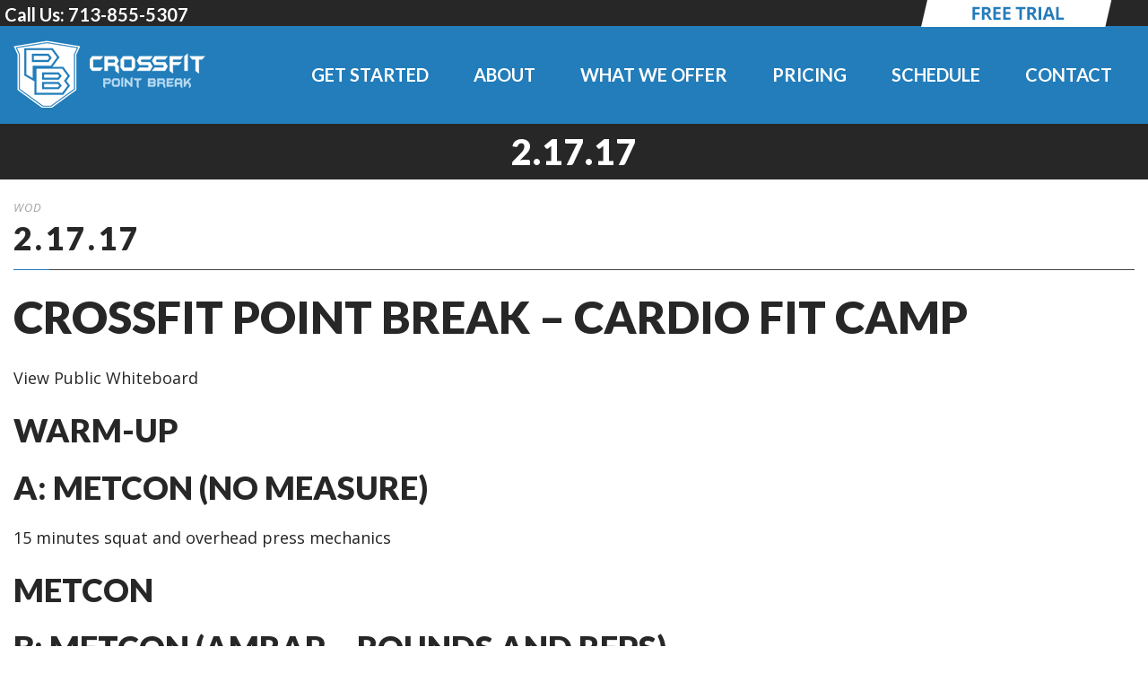

--- FILE ---
content_type: text/html; charset=utf-8
request_url: https://www.google.com/recaptcha/api2/anchor?ar=1&k=6LfXq88UAAAAAPPEyAK1yY_utWWzl8aNyahylwvN&co=aHR0cHM6Ly9jcm9zc2ZpdHBvaW50YnJlYWsuY29tOjQ0Mw..&hl=en&v=9TiwnJFHeuIw_s0wSd3fiKfN&size=invisible&anchor-ms=20000&execute-ms=30000&cb=6ieici5in8i8
body_size: 48332
content:
<!DOCTYPE HTML><html dir="ltr" lang="en"><head><meta http-equiv="Content-Type" content="text/html; charset=UTF-8">
<meta http-equiv="X-UA-Compatible" content="IE=edge">
<title>reCAPTCHA</title>
<style type="text/css">
/* cyrillic-ext */
@font-face {
  font-family: 'Roboto';
  font-style: normal;
  font-weight: 400;
  font-stretch: 100%;
  src: url(//fonts.gstatic.com/s/roboto/v48/KFO7CnqEu92Fr1ME7kSn66aGLdTylUAMa3GUBHMdazTgWw.woff2) format('woff2');
  unicode-range: U+0460-052F, U+1C80-1C8A, U+20B4, U+2DE0-2DFF, U+A640-A69F, U+FE2E-FE2F;
}
/* cyrillic */
@font-face {
  font-family: 'Roboto';
  font-style: normal;
  font-weight: 400;
  font-stretch: 100%;
  src: url(//fonts.gstatic.com/s/roboto/v48/KFO7CnqEu92Fr1ME7kSn66aGLdTylUAMa3iUBHMdazTgWw.woff2) format('woff2');
  unicode-range: U+0301, U+0400-045F, U+0490-0491, U+04B0-04B1, U+2116;
}
/* greek-ext */
@font-face {
  font-family: 'Roboto';
  font-style: normal;
  font-weight: 400;
  font-stretch: 100%;
  src: url(//fonts.gstatic.com/s/roboto/v48/KFO7CnqEu92Fr1ME7kSn66aGLdTylUAMa3CUBHMdazTgWw.woff2) format('woff2');
  unicode-range: U+1F00-1FFF;
}
/* greek */
@font-face {
  font-family: 'Roboto';
  font-style: normal;
  font-weight: 400;
  font-stretch: 100%;
  src: url(//fonts.gstatic.com/s/roboto/v48/KFO7CnqEu92Fr1ME7kSn66aGLdTylUAMa3-UBHMdazTgWw.woff2) format('woff2');
  unicode-range: U+0370-0377, U+037A-037F, U+0384-038A, U+038C, U+038E-03A1, U+03A3-03FF;
}
/* math */
@font-face {
  font-family: 'Roboto';
  font-style: normal;
  font-weight: 400;
  font-stretch: 100%;
  src: url(//fonts.gstatic.com/s/roboto/v48/KFO7CnqEu92Fr1ME7kSn66aGLdTylUAMawCUBHMdazTgWw.woff2) format('woff2');
  unicode-range: U+0302-0303, U+0305, U+0307-0308, U+0310, U+0312, U+0315, U+031A, U+0326-0327, U+032C, U+032F-0330, U+0332-0333, U+0338, U+033A, U+0346, U+034D, U+0391-03A1, U+03A3-03A9, U+03B1-03C9, U+03D1, U+03D5-03D6, U+03F0-03F1, U+03F4-03F5, U+2016-2017, U+2034-2038, U+203C, U+2040, U+2043, U+2047, U+2050, U+2057, U+205F, U+2070-2071, U+2074-208E, U+2090-209C, U+20D0-20DC, U+20E1, U+20E5-20EF, U+2100-2112, U+2114-2115, U+2117-2121, U+2123-214F, U+2190, U+2192, U+2194-21AE, U+21B0-21E5, U+21F1-21F2, U+21F4-2211, U+2213-2214, U+2216-22FF, U+2308-230B, U+2310, U+2319, U+231C-2321, U+2336-237A, U+237C, U+2395, U+239B-23B7, U+23D0, U+23DC-23E1, U+2474-2475, U+25AF, U+25B3, U+25B7, U+25BD, U+25C1, U+25CA, U+25CC, U+25FB, U+266D-266F, U+27C0-27FF, U+2900-2AFF, U+2B0E-2B11, U+2B30-2B4C, U+2BFE, U+3030, U+FF5B, U+FF5D, U+1D400-1D7FF, U+1EE00-1EEFF;
}
/* symbols */
@font-face {
  font-family: 'Roboto';
  font-style: normal;
  font-weight: 400;
  font-stretch: 100%;
  src: url(//fonts.gstatic.com/s/roboto/v48/KFO7CnqEu92Fr1ME7kSn66aGLdTylUAMaxKUBHMdazTgWw.woff2) format('woff2');
  unicode-range: U+0001-000C, U+000E-001F, U+007F-009F, U+20DD-20E0, U+20E2-20E4, U+2150-218F, U+2190, U+2192, U+2194-2199, U+21AF, U+21E6-21F0, U+21F3, U+2218-2219, U+2299, U+22C4-22C6, U+2300-243F, U+2440-244A, U+2460-24FF, U+25A0-27BF, U+2800-28FF, U+2921-2922, U+2981, U+29BF, U+29EB, U+2B00-2BFF, U+4DC0-4DFF, U+FFF9-FFFB, U+10140-1018E, U+10190-1019C, U+101A0, U+101D0-101FD, U+102E0-102FB, U+10E60-10E7E, U+1D2C0-1D2D3, U+1D2E0-1D37F, U+1F000-1F0FF, U+1F100-1F1AD, U+1F1E6-1F1FF, U+1F30D-1F30F, U+1F315, U+1F31C, U+1F31E, U+1F320-1F32C, U+1F336, U+1F378, U+1F37D, U+1F382, U+1F393-1F39F, U+1F3A7-1F3A8, U+1F3AC-1F3AF, U+1F3C2, U+1F3C4-1F3C6, U+1F3CA-1F3CE, U+1F3D4-1F3E0, U+1F3ED, U+1F3F1-1F3F3, U+1F3F5-1F3F7, U+1F408, U+1F415, U+1F41F, U+1F426, U+1F43F, U+1F441-1F442, U+1F444, U+1F446-1F449, U+1F44C-1F44E, U+1F453, U+1F46A, U+1F47D, U+1F4A3, U+1F4B0, U+1F4B3, U+1F4B9, U+1F4BB, U+1F4BF, U+1F4C8-1F4CB, U+1F4D6, U+1F4DA, U+1F4DF, U+1F4E3-1F4E6, U+1F4EA-1F4ED, U+1F4F7, U+1F4F9-1F4FB, U+1F4FD-1F4FE, U+1F503, U+1F507-1F50B, U+1F50D, U+1F512-1F513, U+1F53E-1F54A, U+1F54F-1F5FA, U+1F610, U+1F650-1F67F, U+1F687, U+1F68D, U+1F691, U+1F694, U+1F698, U+1F6AD, U+1F6B2, U+1F6B9-1F6BA, U+1F6BC, U+1F6C6-1F6CF, U+1F6D3-1F6D7, U+1F6E0-1F6EA, U+1F6F0-1F6F3, U+1F6F7-1F6FC, U+1F700-1F7FF, U+1F800-1F80B, U+1F810-1F847, U+1F850-1F859, U+1F860-1F887, U+1F890-1F8AD, U+1F8B0-1F8BB, U+1F8C0-1F8C1, U+1F900-1F90B, U+1F93B, U+1F946, U+1F984, U+1F996, U+1F9E9, U+1FA00-1FA6F, U+1FA70-1FA7C, U+1FA80-1FA89, U+1FA8F-1FAC6, U+1FACE-1FADC, U+1FADF-1FAE9, U+1FAF0-1FAF8, U+1FB00-1FBFF;
}
/* vietnamese */
@font-face {
  font-family: 'Roboto';
  font-style: normal;
  font-weight: 400;
  font-stretch: 100%;
  src: url(//fonts.gstatic.com/s/roboto/v48/KFO7CnqEu92Fr1ME7kSn66aGLdTylUAMa3OUBHMdazTgWw.woff2) format('woff2');
  unicode-range: U+0102-0103, U+0110-0111, U+0128-0129, U+0168-0169, U+01A0-01A1, U+01AF-01B0, U+0300-0301, U+0303-0304, U+0308-0309, U+0323, U+0329, U+1EA0-1EF9, U+20AB;
}
/* latin-ext */
@font-face {
  font-family: 'Roboto';
  font-style: normal;
  font-weight: 400;
  font-stretch: 100%;
  src: url(//fonts.gstatic.com/s/roboto/v48/KFO7CnqEu92Fr1ME7kSn66aGLdTylUAMa3KUBHMdazTgWw.woff2) format('woff2');
  unicode-range: U+0100-02BA, U+02BD-02C5, U+02C7-02CC, U+02CE-02D7, U+02DD-02FF, U+0304, U+0308, U+0329, U+1D00-1DBF, U+1E00-1E9F, U+1EF2-1EFF, U+2020, U+20A0-20AB, U+20AD-20C0, U+2113, U+2C60-2C7F, U+A720-A7FF;
}
/* latin */
@font-face {
  font-family: 'Roboto';
  font-style: normal;
  font-weight: 400;
  font-stretch: 100%;
  src: url(//fonts.gstatic.com/s/roboto/v48/KFO7CnqEu92Fr1ME7kSn66aGLdTylUAMa3yUBHMdazQ.woff2) format('woff2');
  unicode-range: U+0000-00FF, U+0131, U+0152-0153, U+02BB-02BC, U+02C6, U+02DA, U+02DC, U+0304, U+0308, U+0329, U+2000-206F, U+20AC, U+2122, U+2191, U+2193, U+2212, U+2215, U+FEFF, U+FFFD;
}
/* cyrillic-ext */
@font-face {
  font-family: 'Roboto';
  font-style: normal;
  font-weight: 500;
  font-stretch: 100%;
  src: url(//fonts.gstatic.com/s/roboto/v48/KFO7CnqEu92Fr1ME7kSn66aGLdTylUAMa3GUBHMdazTgWw.woff2) format('woff2');
  unicode-range: U+0460-052F, U+1C80-1C8A, U+20B4, U+2DE0-2DFF, U+A640-A69F, U+FE2E-FE2F;
}
/* cyrillic */
@font-face {
  font-family: 'Roboto';
  font-style: normal;
  font-weight: 500;
  font-stretch: 100%;
  src: url(//fonts.gstatic.com/s/roboto/v48/KFO7CnqEu92Fr1ME7kSn66aGLdTylUAMa3iUBHMdazTgWw.woff2) format('woff2');
  unicode-range: U+0301, U+0400-045F, U+0490-0491, U+04B0-04B1, U+2116;
}
/* greek-ext */
@font-face {
  font-family: 'Roboto';
  font-style: normal;
  font-weight: 500;
  font-stretch: 100%;
  src: url(//fonts.gstatic.com/s/roboto/v48/KFO7CnqEu92Fr1ME7kSn66aGLdTylUAMa3CUBHMdazTgWw.woff2) format('woff2');
  unicode-range: U+1F00-1FFF;
}
/* greek */
@font-face {
  font-family: 'Roboto';
  font-style: normal;
  font-weight: 500;
  font-stretch: 100%;
  src: url(//fonts.gstatic.com/s/roboto/v48/KFO7CnqEu92Fr1ME7kSn66aGLdTylUAMa3-UBHMdazTgWw.woff2) format('woff2');
  unicode-range: U+0370-0377, U+037A-037F, U+0384-038A, U+038C, U+038E-03A1, U+03A3-03FF;
}
/* math */
@font-face {
  font-family: 'Roboto';
  font-style: normal;
  font-weight: 500;
  font-stretch: 100%;
  src: url(//fonts.gstatic.com/s/roboto/v48/KFO7CnqEu92Fr1ME7kSn66aGLdTylUAMawCUBHMdazTgWw.woff2) format('woff2');
  unicode-range: U+0302-0303, U+0305, U+0307-0308, U+0310, U+0312, U+0315, U+031A, U+0326-0327, U+032C, U+032F-0330, U+0332-0333, U+0338, U+033A, U+0346, U+034D, U+0391-03A1, U+03A3-03A9, U+03B1-03C9, U+03D1, U+03D5-03D6, U+03F0-03F1, U+03F4-03F5, U+2016-2017, U+2034-2038, U+203C, U+2040, U+2043, U+2047, U+2050, U+2057, U+205F, U+2070-2071, U+2074-208E, U+2090-209C, U+20D0-20DC, U+20E1, U+20E5-20EF, U+2100-2112, U+2114-2115, U+2117-2121, U+2123-214F, U+2190, U+2192, U+2194-21AE, U+21B0-21E5, U+21F1-21F2, U+21F4-2211, U+2213-2214, U+2216-22FF, U+2308-230B, U+2310, U+2319, U+231C-2321, U+2336-237A, U+237C, U+2395, U+239B-23B7, U+23D0, U+23DC-23E1, U+2474-2475, U+25AF, U+25B3, U+25B7, U+25BD, U+25C1, U+25CA, U+25CC, U+25FB, U+266D-266F, U+27C0-27FF, U+2900-2AFF, U+2B0E-2B11, U+2B30-2B4C, U+2BFE, U+3030, U+FF5B, U+FF5D, U+1D400-1D7FF, U+1EE00-1EEFF;
}
/* symbols */
@font-face {
  font-family: 'Roboto';
  font-style: normal;
  font-weight: 500;
  font-stretch: 100%;
  src: url(//fonts.gstatic.com/s/roboto/v48/KFO7CnqEu92Fr1ME7kSn66aGLdTylUAMaxKUBHMdazTgWw.woff2) format('woff2');
  unicode-range: U+0001-000C, U+000E-001F, U+007F-009F, U+20DD-20E0, U+20E2-20E4, U+2150-218F, U+2190, U+2192, U+2194-2199, U+21AF, U+21E6-21F0, U+21F3, U+2218-2219, U+2299, U+22C4-22C6, U+2300-243F, U+2440-244A, U+2460-24FF, U+25A0-27BF, U+2800-28FF, U+2921-2922, U+2981, U+29BF, U+29EB, U+2B00-2BFF, U+4DC0-4DFF, U+FFF9-FFFB, U+10140-1018E, U+10190-1019C, U+101A0, U+101D0-101FD, U+102E0-102FB, U+10E60-10E7E, U+1D2C0-1D2D3, U+1D2E0-1D37F, U+1F000-1F0FF, U+1F100-1F1AD, U+1F1E6-1F1FF, U+1F30D-1F30F, U+1F315, U+1F31C, U+1F31E, U+1F320-1F32C, U+1F336, U+1F378, U+1F37D, U+1F382, U+1F393-1F39F, U+1F3A7-1F3A8, U+1F3AC-1F3AF, U+1F3C2, U+1F3C4-1F3C6, U+1F3CA-1F3CE, U+1F3D4-1F3E0, U+1F3ED, U+1F3F1-1F3F3, U+1F3F5-1F3F7, U+1F408, U+1F415, U+1F41F, U+1F426, U+1F43F, U+1F441-1F442, U+1F444, U+1F446-1F449, U+1F44C-1F44E, U+1F453, U+1F46A, U+1F47D, U+1F4A3, U+1F4B0, U+1F4B3, U+1F4B9, U+1F4BB, U+1F4BF, U+1F4C8-1F4CB, U+1F4D6, U+1F4DA, U+1F4DF, U+1F4E3-1F4E6, U+1F4EA-1F4ED, U+1F4F7, U+1F4F9-1F4FB, U+1F4FD-1F4FE, U+1F503, U+1F507-1F50B, U+1F50D, U+1F512-1F513, U+1F53E-1F54A, U+1F54F-1F5FA, U+1F610, U+1F650-1F67F, U+1F687, U+1F68D, U+1F691, U+1F694, U+1F698, U+1F6AD, U+1F6B2, U+1F6B9-1F6BA, U+1F6BC, U+1F6C6-1F6CF, U+1F6D3-1F6D7, U+1F6E0-1F6EA, U+1F6F0-1F6F3, U+1F6F7-1F6FC, U+1F700-1F7FF, U+1F800-1F80B, U+1F810-1F847, U+1F850-1F859, U+1F860-1F887, U+1F890-1F8AD, U+1F8B0-1F8BB, U+1F8C0-1F8C1, U+1F900-1F90B, U+1F93B, U+1F946, U+1F984, U+1F996, U+1F9E9, U+1FA00-1FA6F, U+1FA70-1FA7C, U+1FA80-1FA89, U+1FA8F-1FAC6, U+1FACE-1FADC, U+1FADF-1FAE9, U+1FAF0-1FAF8, U+1FB00-1FBFF;
}
/* vietnamese */
@font-face {
  font-family: 'Roboto';
  font-style: normal;
  font-weight: 500;
  font-stretch: 100%;
  src: url(//fonts.gstatic.com/s/roboto/v48/KFO7CnqEu92Fr1ME7kSn66aGLdTylUAMa3OUBHMdazTgWw.woff2) format('woff2');
  unicode-range: U+0102-0103, U+0110-0111, U+0128-0129, U+0168-0169, U+01A0-01A1, U+01AF-01B0, U+0300-0301, U+0303-0304, U+0308-0309, U+0323, U+0329, U+1EA0-1EF9, U+20AB;
}
/* latin-ext */
@font-face {
  font-family: 'Roboto';
  font-style: normal;
  font-weight: 500;
  font-stretch: 100%;
  src: url(//fonts.gstatic.com/s/roboto/v48/KFO7CnqEu92Fr1ME7kSn66aGLdTylUAMa3KUBHMdazTgWw.woff2) format('woff2');
  unicode-range: U+0100-02BA, U+02BD-02C5, U+02C7-02CC, U+02CE-02D7, U+02DD-02FF, U+0304, U+0308, U+0329, U+1D00-1DBF, U+1E00-1E9F, U+1EF2-1EFF, U+2020, U+20A0-20AB, U+20AD-20C0, U+2113, U+2C60-2C7F, U+A720-A7FF;
}
/* latin */
@font-face {
  font-family: 'Roboto';
  font-style: normal;
  font-weight: 500;
  font-stretch: 100%;
  src: url(//fonts.gstatic.com/s/roboto/v48/KFO7CnqEu92Fr1ME7kSn66aGLdTylUAMa3yUBHMdazQ.woff2) format('woff2');
  unicode-range: U+0000-00FF, U+0131, U+0152-0153, U+02BB-02BC, U+02C6, U+02DA, U+02DC, U+0304, U+0308, U+0329, U+2000-206F, U+20AC, U+2122, U+2191, U+2193, U+2212, U+2215, U+FEFF, U+FFFD;
}
/* cyrillic-ext */
@font-face {
  font-family: 'Roboto';
  font-style: normal;
  font-weight: 900;
  font-stretch: 100%;
  src: url(//fonts.gstatic.com/s/roboto/v48/KFO7CnqEu92Fr1ME7kSn66aGLdTylUAMa3GUBHMdazTgWw.woff2) format('woff2');
  unicode-range: U+0460-052F, U+1C80-1C8A, U+20B4, U+2DE0-2DFF, U+A640-A69F, U+FE2E-FE2F;
}
/* cyrillic */
@font-face {
  font-family: 'Roboto';
  font-style: normal;
  font-weight: 900;
  font-stretch: 100%;
  src: url(//fonts.gstatic.com/s/roboto/v48/KFO7CnqEu92Fr1ME7kSn66aGLdTylUAMa3iUBHMdazTgWw.woff2) format('woff2');
  unicode-range: U+0301, U+0400-045F, U+0490-0491, U+04B0-04B1, U+2116;
}
/* greek-ext */
@font-face {
  font-family: 'Roboto';
  font-style: normal;
  font-weight: 900;
  font-stretch: 100%;
  src: url(//fonts.gstatic.com/s/roboto/v48/KFO7CnqEu92Fr1ME7kSn66aGLdTylUAMa3CUBHMdazTgWw.woff2) format('woff2');
  unicode-range: U+1F00-1FFF;
}
/* greek */
@font-face {
  font-family: 'Roboto';
  font-style: normal;
  font-weight: 900;
  font-stretch: 100%;
  src: url(//fonts.gstatic.com/s/roboto/v48/KFO7CnqEu92Fr1ME7kSn66aGLdTylUAMa3-UBHMdazTgWw.woff2) format('woff2');
  unicode-range: U+0370-0377, U+037A-037F, U+0384-038A, U+038C, U+038E-03A1, U+03A3-03FF;
}
/* math */
@font-face {
  font-family: 'Roboto';
  font-style: normal;
  font-weight: 900;
  font-stretch: 100%;
  src: url(//fonts.gstatic.com/s/roboto/v48/KFO7CnqEu92Fr1ME7kSn66aGLdTylUAMawCUBHMdazTgWw.woff2) format('woff2');
  unicode-range: U+0302-0303, U+0305, U+0307-0308, U+0310, U+0312, U+0315, U+031A, U+0326-0327, U+032C, U+032F-0330, U+0332-0333, U+0338, U+033A, U+0346, U+034D, U+0391-03A1, U+03A3-03A9, U+03B1-03C9, U+03D1, U+03D5-03D6, U+03F0-03F1, U+03F4-03F5, U+2016-2017, U+2034-2038, U+203C, U+2040, U+2043, U+2047, U+2050, U+2057, U+205F, U+2070-2071, U+2074-208E, U+2090-209C, U+20D0-20DC, U+20E1, U+20E5-20EF, U+2100-2112, U+2114-2115, U+2117-2121, U+2123-214F, U+2190, U+2192, U+2194-21AE, U+21B0-21E5, U+21F1-21F2, U+21F4-2211, U+2213-2214, U+2216-22FF, U+2308-230B, U+2310, U+2319, U+231C-2321, U+2336-237A, U+237C, U+2395, U+239B-23B7, U+23D0, U+23DC-23E1, U+2474-2475, U+25AF, U+25B3, U+25B7, U+25BD, U+25C1, U+25CA, U+25CC, U+25FB, U+266D-266F, U+27C0-27FF, U+2900-2AFF, U+2B0E-2B11, U+2B30-2B4C, U+2BFE, U+3030, U+FF5B, U+FF5D, U+1D400-1D7FF, U+1EE00-1EEFF;
}
/* symbols */
@font-face {
  font-family: 'Roboto';
  font-style: normal;
  font-weight: 900;
  font-stretch: 100%;
  src: url(//fonts.gstatic.com/s/roboto/v48/KFO7CnqEu92Fr1ME7kSn66aGLdTylUAMaxKUBHMdazTgWw.woff2) format('woff2');
  unicode-range: U+0001-000C, U+000E-001F, U+007F-009F, U+20DD-20E0, U+20E2-20E4, U+2150-218F, U+2190, U+2192, U+2194-2199, U+21AF, U+21E6-21F0, U+21F3, U+2218-2219, U+2299, U+22C4-22C6, U+2300-243F, U+2440-244A, U+2460-24FF, U+25A0-27BF, U+2800-28FF, U+2921-2922, U+2981, U+29BF, U+29EB, U+2B00-2BFF, U+4DC0-4DFF, U+FFF9-FFFB, U+10140-1018E, U+10190-1019C, U+101A0, U+101D0-101FD, U+102E0-102FB, U+10E60-10E7E, U+1D2C0-1D2D3, U+1D2E0-1D37F, U+1F000-1F0FF, U+1F100-1F1AD, U+1F1E6-1F1FF, U+1F30D-1F30F, U+1F315, U+1F31C, U+1F31E, U+1F320-1F32C, U+1F336, U+1F378, U+1F37D, U+1F382, U+1F393-1F39F, U+1F3A7-1F3A8, U+1F3AC-1F3AF, U+1F3C2, U+1F3C4-1F3C6, U+1F3CA-1F3CE, U+1F3D4-1F3E0, U+1F3ED, U+1F3F1-1F3F3, U+1F3F5-1F3F7, U+1F408, U+1F415, U+1F41F, U+1F426, U+1F43F, U+1F441-1F442, U+1F444, U+1F446-1F449, U+1F44C-1F44E, U+1F453, U+1F46A, U+1F47D, U+1F4A3, U+1F4B0, U+1F4B3, U+1F4B9, U+1F4BB, U+1F4BF, U+1F4C8-1F4CB, U+1F4D6, U+1F4DA, U+1F4DF, U+1F4E3-1F4E6, U+1F4EA-1F4ED, U+1F4F7, U+1F4F9-1F4FB, U+1F4FD-1F4FE, U+1F503, U+1F507-1F50B, U+1F50D, U+1F512-1F513, U+1F53E-1F54A, U+1F54F-1F5FA, U+1F610, U+1F650-1F67F, U+1F687, U+1F68D, U+1F691, U+1F694, U+1F698, U+1F6AD, U+1F6B2, U+1F6B9-1F6BA, U+1F6BC, U+1F6C6-1F6CF, U+1F6D3-1F6D7, U+1F6E0-1F6EA, U+1F6F0-1F6F3, U+1F6F7-1F6FC, U+1F700-1F7FF, U+1F800-1F80B, U+1F810-1F847, U+1F850-1F859, U+1F860-1F887, U+1F890-1F8AD, U+1F8B0-1F8BB, U+1F8C0-1F8C1, U+1F900-1F90B, U+1F93B, U+1F946, U+1F984, U+1F996, U+1F9E9, U+1FA00-1FA6F, U+1FA70-1FA7C, U+1FA80-1FA89, U+1FA8F-1FAC6, U+1FACE-1FADC, U+1FADF-1FAE9, U+1FAF0-1FAF8, U+1FB00-1FBFF;
}
/* vietnamese */
@font-face {
  font-family: 'Roboto';
  font-style: normal;
  font-weight: 900;
  font-stretch: 100%;
  src: url(//fonts.gstatic.com/s/roboto/v48/KFO7CnqEu92Fr1ME7kSn66aGLdTylUAMa3OUBHMdazTgWw.woff2) format('woff2');
  unicode-range: U+0102-0103, U+0110-0111, U+0128-0129, U+0168-0169, U+01A0-01A1, U+01AF-01B0, U+0300-0301, U+0303-0304, U+0308-0309, U+0323, U+0329, U+1EA0-1EF9, U+20AB;
}
/* latin-ext */
@font-face {
  font-family: 'Roboto';
  font-style: normal;
  font-weight: 900;
  font-stretch: 100%;
  src: url(//fonts.gstatic.com/s/roboto/v48/KFO7CnqEu92Fr1ME7kSn66aGLdTylUAMa3KUBHMdazTgWw.woff2) format('woff2');
  unicode-range: U+0100-02BA, U+02BD-02C5, U+02C7-02CC, U+02CE-02D7, U+02DD-02FF, U+0304, U+0308, U+0329, U+1D00-1DBF, U+1E00-1E9F, U+1EF2-1EFF, U+2020, U+20A0-20AB, U+20AD-20C0, U+2113, U+2C60-2C7F, U+A720-A7FF;
}
/* latin */
@font-face {
  font-family: 'Roboto';
  font-style: normal;
  font-weight: 900;
  font-stretch: 100%;
  src: url(//fonts.gstatic.com/s/roboto/v48/KFO7CnqEu92Fr1ME7kSn66aGLdTylUAMa3yUBHMdazQ.woff2) format('woff2');
  unicode-range: U+0000-00FF, U+0131, U+0152-0153, U+02BB-02BC, U+02C6, U+02DA, U+02DC, U+0304, U+0308, U+0329, U+2000-206F, U+20AC, U+2122, U+2191, U+2193, U+2212, U+2215, U+FEFF, U+FFFD;
}

</style>
<link rel="stylesheet" type="text/css" href="https://www.gstatic.com/recaptcha/releases/9TiwnJFHeuIw_s0wSd3fiKfN/styles__ltr.css">
<script nonce="uKh1gk5GScTFfZZx-poFEA" type="text/javascript">window['__recaptcha_api'] = 'https://www.google.com/recaptcha/api2/';</script>
<script type="text/javascript" src="https://www.gstatic.com/recaptcha/releases/9TiwnJFHeuIw_s0wSd3fiKfN/recaptcha__en.js" nonce="uKh1gk5GScTFfZZx-poFEA">
      
    </script></head>
<body><div id="rc-anchor-alert" class="rc-anchor-alert"></div>
<input type="hidden" id="recaptcha-token" value="[base64]">
<script type="text/javascript" nonce="uKh1gk5GScTFfZZx-poFEA">
      recaptcha.anchor.Main.init("[\x22ainput\x22,[\x22bgdata\x22,\x22\x22,\[base64]/[base64]/[base64]/[base64]/cjw8ejpyPj4+eil9Y2F0Y2gobCl7dGhyb3cgbDt9fSxIPWZ1bmN0aW9uKHcsdCx6KXtpZih3PT0xOTR8fHc9PTIwOCl0LnZbd10/dC52W3ddLmNvbmNhdCh6KTp0LnZbd109b2Yoeix0KTtlbHNle2lmKHQuYkImJnchPTMxNylyZXR1cm47dz09NjZ8fHc9PTEyMnx8dz09NDcwfHx3PT00NHx8dz09NDE2fHx3PT0zOTd8fHc9PTQyMXx8dz09Njh8fHc9PTcwfHx3PT0xODQ/[base64]/[base64]/[base64]/bmV3IGRbVl0oSlswXSk6cD09Mj9uZXcgZFtWXShKWzBdLEpbMV0pOnA9PTM/bmV3IGRbVl0oSlswXSxKWzFdLEpbMl0pOnA9PTQ/[base64]/[base64]/[base64]/[base64]\x22,\[base64]\\u003d\\u003d\x22,\x22MnDCnMKbw4Fqwq5pw5PCmMKGKkpLJsOYOcK5DXvDgC3DicK0wpQuwpFrwpPCgVQqUWXCscKkwoDDuMKgw6vCox4sFEo6w5Unw5bCh11/KX3CsXfDjcOMw5rDnhPCtMO2B2/CqMK9SzfDo8Onw4cKaMOPw77CvmfDocOxEcK0ZMOZwpHDj1fCncK0QMONw7zDphlPw4B2SMOEwpvDolQ/[base64]/XE7Dl8OnZVVuwpJIwpU0BcKDw6jDjsO/GcOUw74SRsO7wrLCvWrDkAB/NXVGN8O8w70Fw4J5XGkOw7PDhVnCjsO2IMOBRzPCqsK4w48Ow4MrZsOAEUjDlVLCjMOSwpFcd8K3ZXc1w7XCsMO6w6FDw67Dp8KcfcOzHCpRwpRjGGNDwp5WwpDCjgvDoAfCg8KSwpvDrMKEeD/[base64]/Zn06woLCsktSecK0Bk/Du8OnM8OtwpUZwoc1wpQHw47DlwbCncK1w4wcw47CgcKPw7NKdQ/CmDjCrcOjw7VVw7nCqU3ChcOVwrDCgTxVZcKowpR3w5E+w65kQ2fDpXtIcyXCusOSwo/[base64]/[base64]/YcObw5Bhwog6w5PChXHDhMKEw5YVI0ZcwrYIw4JXwpcmIz4Gwq3DnsK3J8OUw47CnlUqwpUjdg9sw6bCvMK5w6RiwqbDgQUiw6XDtC5GFMOzQsOcw5XCg29xwqLDtQQRREDCkgk7w6hKw4PDgilPwo5iHD/CmcK/wr7ClnTDkcOPwpUGScKYfcK3ak4qwobDunLCrMKyVg51ZDAzeyPCmVsHb09lw5UhVxAwc8KVwq8FwpLCh8Oew7LDgMOLDwwwwozCusO9TV0xw7rDp1lTWsKiG2ZKVS/[base64]/DnUAEw4AZw4bCpW4xUUDCrMOfw6pVN8ObwrjDnVrDm8ORwo3DjsOFQMOAw5fCpGoiwpxveMKLw4jDrsOhPlMgw6fDlF3CmcObJj/[base64]/DrcKCWBt+YW5lwohCBy3CpcOeUMK3FUFlwqhawpNHF8KuUcO0w7fDg8Kmw6HDiB0OdsK8IlLClk5XFyYnwoZIUEYwf8KqLHlNR3BeXkh8cCgaO8OMTSV1wqPDhFTDgsKEw50lw5TDgTfDjVdafsKbw7/CmEUbCcKmaknCncOJwqsRw5TCrF8NwojCm8OQw6zDpsKPOsOEw5vDnUNBTMOgwr9Hw4c2woQ5I3EWJU07DMKswr/DkcKGH8O5wp7Cqm1Ew6vCp0YSw6tDw4cpw40nUsOjacOawrIUM8OlwpYcUgNUwqgONH1Qw5A9LMOkwrvDq1TDiMKgwpnCkB7CknvCo8OKdcOxZsKAw4AQwo8XD8KkwrklZcOrwpUGw4PDhD/DnCBdcBnDggw/GsKdwp7Dp8OkQWnDsEFDwqM9w48Xwq/[base64]/worDmRgEw4zDrm4Md0FMw6Bbb8KQwp/ClkTDm1zDksODw6hewoFgXcO0w6LCrSkrw6JDegEbwpFCNAAnF053woA0f8KeEcKkGHQSbsKqazHDrE/CjyvDp8KVwoDCh8KawoxqwrQxQ8O1fMK2OyE6woZww75SMz7DscO8CnZZwo/Cl0XClzLCt2/CmzrDmsKew61AwqxVw7xJSjfCu2LDoRnCpcOOeAs5asKwcXcnUGPDk2YWOTDCkXJjDsO2wo89PDkxbmrDpMOfMmd+wofDuy7Ch8Ktw6oUVVnDh8O8ZGvDtzhFccKkEDEvw5HDuTTDosO2w6QJw6YPMsK6e1jDpsKawr1BZ3zDuMKOaSnDi8KkWMOqwrLCjxc/w5DCv0ZDwrAJFsOjAG/CmlbDiE/[base64]/DtsOLWhjCiBPCo8KTDMOpw6/CrFfCo8OqOcOmHsKHZ3Fjw4Z8ZsK2PcKJbcKiw7XDpRzDlMKew4osMMOvIh7Do0FRwoIiScOjbiFFdcO1wqFdSUXCnmjDjWXClA7CkWxxwqgXw5rDoR7Cjj0YwqFow7nChinDosOlekPCmnXCscOdwr/CrsKIDjjDq8Ojw7h+wprDh8Kfw7/DkBZyMT06w51tw4sIBVDCkxAjwrfCtMOPDmkBXMKVw7vCjHcbw6d6QcOHwoUxQXXCrmzDt8OOTMKrXE8MJ8OYwosDwr/CsQRBIXgbICBMwqrDuggzw5sxw5lOMlvDgMOKwoTCqyMVS8K+VcKHwqAyGVEewrQxOcOaZMKvRW1TMxnDrcK1w6PCucKxZsO0w4fCpwQJwoPDq8KwRsK6wo8yw5rDhQJFwr/Cl8OODcOLGMKww6/CgMOFC8KxwqtTw6nCtMKrVWtFwr/CtVExw5lOHzdhwpDDh3bCnkDDv8KIfRzCn8KBfmdIJD4sw7VdGCQ1B8KgB1gMM1IfAShIA8ODPMOvB8KuCsKUwodoAMKMCcKwdV3DnsKCJVfClWzDscO+QcKwSVtFZcKeQjbCksOaXMOzw5B1Q8OlN0DClERqT8KewqzCrXbDk8K/VQwqO0rCpREMwo5CecKuwrHDjxZ4woZEwoTDlAXDq1nCh0XDjsKswp1JI8KbMcOgw4U0w4fCvBfDpMK/[base64]/ay8dFcKQw7fDlMOeN0h8MlILw4ImKijCv8OEN8OBw5LCncOxw7TDvMO/QcOXKibDgMKnC8OnRQfDqsKywohbwqHDhcOxw4bDohPCh1zCicKMWwLDhVLDr3dDwoHCm8O3w5hrwqvDj8KmSsKnw7zCjsObwoErWsK+w4jCnSvDn2DDnwHDggPDksOEe8K0wo7DisOgwonDoMOXwp7CtnHCv8KXO8OKbEXDjsONc8Ofw7smORxnTcO4AMK8alJacV/[base64]/w4vDsHN7w4XCkcOMa33CsU3DtsKgYcObTU/DgMOPPgggRTIYKTMCw5DDsRPDnxR3w7DDsTXCq0shXsKcwpbCh1/DpiZQw73DvcO9YT/Cl8OEIMOzM2FnMT3DsFVewpUCwr3DuyvDmgASwpTDkMKCYsKkM8KFw7vDrsKOw6dsLsODK8OtAFjCqELDpGMuLhvCs8K4woguQF5Ew4vDkmIOYy7CsFU/F8OoXl8EwoDDlQXCpAJ7w4pdwptrNhXDuMKcKlcmTR1iw6bDqz9IwpTDisKecjvCvcKiwrXDk0HDqHrCk8KEwpbCsMK8w6NLQMOVwojChW/[base64]/[base64]/Cv0EkSVXCpGMgdMOlw7XDssKPwprDul/[base64]/[base64]/DmMKTw6zDiWvClMO7wprDpMK2WsKANzzDuMKVCMOsUUdrf2xtdgbCt2ESwqXCmCrDgDbCj8OHMcOFSREMN2jDvcK2w7UYWBXCusOkw7DDp8K5w6EMdsKXwoNIR8KsJMKBQcKrw53DncKIAUzCgQZULXYYwqQvc8OFBCZEWcOBwpPCjMOyw6J8P8Oxw6/[base64]/DhmfChD1YSUhKc8OHYxPCkMKpw5FiXi7CkMKuKsOwJghTwoNcEHFbZjwpwrJqanoVw7MVw7BYb8Oqw5ViX8OXwrbCl1ZgasKXwr3CrMOfQcK0esKhUA3DisKcw7pxw6Z3w7siRcKuwoE9w4HDuMKWScKsH2bClMKIwr7DvcOHVcO/D8O1w441wrtCf2M3wpTDqcOpwpDCh2jDp8Ovw6Zdw7HDiHXCnDRaDcOlwqHDnhRrDUDDgUQJHMKdGMKIP8OGCUrDsj9qwo/CmsKhD1jCjzcHIcK3ecK8w7ouEmTDohIXwpzCi3BywqfDoioRaMK5acOCEHLClMOqwoDDhyfDmXlyI8Oaw6XDs8OLUg7CssKYBcOlw44/JGzDo3Bxw77DlWBXw4pHwroFw7zCicOiw7rCuyA4w5PDlyUsRsKlCAtnV8OjKxY4wrs/[base64]/Coy8YwpI7HznChnFsw6vCnjRpw6rCihHDgioNHcODw6fDmlUSwr7DqFMYw45jHcKnVsKoT8KGGMKMD8KWI3lUw7V0w4HDqz96HRxBworCqsKVEy9XwrPDnzcawq8dw7PCqAHChS/CkQDCnMOJScKYw7x9wopIw7cCEsOJwpXCoF8sXcOeVkrDpk/DqsOSWx/DoBNbVkxLaMKNMjMmwpcnwpjDkClGw6XDnMODw7XCpiVgLcK6wpDCicOxwpFdw7s1Hn5tZTDCilrDsi/DpiHCgsKGPMKKwqnDnxTDvEI7w5sTOcKQbQ/CvMKGw7jDjsKWBMKeBhYvwrFgw58/w49wwrknd8KaLyEKMXRZZMOVM3LDlcKVw7ZlwoLDrEpGw7UvwqsnwoFScEJDPl0VIMOvcCfCvGjCocOqBmltwo/DkcOiw4M1w6nDl0MjRBQ5w43CusK2NcO8OMKrw4JHRRLCvR/[base64]/CjhnCp8OOIsKIVsKewrrDvcKrCXo1w47CosOzLn5fw4fDmsKzwpHCqsOUOMKeY3x+w50nwpE1wrPDtcOZwq81J1PDp8KXw70lOzY7woR7I8O8bBjCnGx0eVNcw4VAeMOLRMKxw6g5w5hdDsK7XC43wpNMwpbDjsKSZmtzw6LCl8KzwqjDn8O3NX/[base64]/DmzNAwrJww4jDtMOOGMKHWHxjSsO8BMOOwpMvwpBZMzPDiwN/E8KTYGLCiRbDgcOVwq05asKPSMKDwqdZwopgw47DhTFTw7RjwodPYcOcLGMDw4TCncKTD0vClsO1wotwwp5MwqADcUHDvS/Dvm/Dpzs6Cy9kScKbBMKIw7cqDzXDjsO1w4DChcKaHHbDvyrCr8OAL8OOMCzCvcKkw48uw6w7wqHDpEdUw6vCiy7DoMKqwrh/R0VRw6tzw6HDq8OTJmfDkg7CsMO1QcOjSE12woHDpnvCqzIYRMOYw5NTAMOYTEhAwq0YesOCUsKdY8O/IUsnwp4Gwp3DsMK8wpDDk8O8w79gw5rCssOPbcOwOsKUIyPDoVfDtHDDiX54w5TCksOIw4tbw6vCvMKAIsKTwphsw7/DjcK5w7/DhcOdwqnDgVTCigrDjkQZLMKYA8OyTCdpwo9qwqppwovDjcO6Kj/DqAg/ScKXIF3DoSYiPMOCwonCvMOvwrvCuMO9FR7DlMK/wotbw4jDt3bCtxMzwqHCjWk5wpXCmcOreMKXwpTDt8KyEjZ6wr/DmUsjFMKDwohIbMOhw5Y4dSt/AsOpCMKrbETDvB57wqV2w4PDncKpwoEpc8OWw7/CicOIwpDDkV3Dv3tIw4jCksKSwrXCm8ODcMK1w54VCl8SUcOUw6XClBorAhLCucOWTVh9wo7DnE1ww7VRWcKnOsKJYMOHXBcINsOEw6nCuVUiw7IOFcKqwr0dQHXCkMO4w5jCg8OpScO+Xl/DqRNzwp0aw4JGOhHDn8KQAsOFwoYIScOAVmfCrsORwpvCiDcEw6NOesKOwqhlX8K+dUhWw7w6wrPCvcOCwpFGwogywo8nJmzCscKUwp/CtcOPwqwZPsOIwqHDmio5wrXDuMKwwoTDv3kUT8KiwrEKKB0NE8KYw6vDkMKGwr5mbiwyw6Ucw4vCgCvDnUJnY8OywrDCohDCusOIYcOWW8Kuw5JMwqM8OC8EwoTCpU3CssOHb8Oww6tkw5VoGcOKwoBxwrvDlANqMBw/GmlAw4Yhf8K0wpVaw7nDu8Oyw5wUw5vDs3fCiMKfwqfDugnDlTcbw5ouClnDoUFOw4fDo1XCjj/[base64]/GcO4w7ZEAsOtwpjDlsO9EsKmw4nDrXxIIcOJbcO/c03CiChcwqVCwrDClWBOUDlrw4LCn1AHwqoxP8KQJsO4PRwKFxx9wrnDtzp6w67Co0HCjDbDo8KCCSrCsE1WQMKSw4kswo1fIsO/TFMOccKoZcK8w6QMwoobHFdTMcO4wrjClcKwfsOEPhPCksOgBMKWwqLCtcOzw74gwoHDtcKswqIRFzgkw67DhMKmeC/CqMOmYcOzw6AHX8OrYxdZey7DpMK2W8OTwoDCn8OXe0jCgyTDs1nCpyF+b8KfCMKFwrDDucO7wrNuw79dIkQxN8OIwrEzF8OtcyDCmcK0KxzCiy5GRDtHAVHDo8K/wo4DVgTCj8KpIE/CjyPDg8OTw51gccOhwrTClcOQXsOxPwbDgcKswr4iwrvCu8Krw4/DnmDClHMDw6cLw50Nw6nCocKMwqbCpcOJU8KVBsO4w7BCwpTDm8KuwqN2w4/CvjliEsKFUcOqdE7Ds8KePWHDkMOIw4k1w7RTw4s2Y8OvesKXw604w77Co1TDuMKCwrvCicOXFRpew64wXcKdVsKeQcKiSMOYfwHCg0Qdwr/DvMOIwrfCrhNOEsKaSW0dY8Ohw7FWwqd+NWDDlSdcw6Irw7TCl8KQwqsbDMOJwoLCisOxMHjDpcKhw44Uw6NRw54GCMKbw7Bxw79wER/DhzXCtsORw50rw4cew63CpsK6HcKpeijDncO8N8ObLTXClMKLAiTDvE8aQUfDtkXDjwcCEMOfLsOhwoDDqsKRTcKPwo5tw4M7SkgywoUgw5/[base64]/wq3CssO7wphEw7kBw5jCicO4UFk8d8OROMOzw7jCkMOsccOCw6IbPcKfwqDDkTtXb8KKTMOpBcOydsKgMHXDpMOSZ0B/H0YVwpcURz1je8ONwpVrYlVzw50Pw7TDugTDg2dtwq9SWQ/Cr8KUwo8/D8OUwo4zwpLDmkrCmxx/PEXCosOwEsOUN0HDmnnDgB4Gw7DCm0pHbcKwwqhmdW3DvMKrwrbDn8OTwrPCosOsT8KDC8K2f8K6WsOIwpMHTMOzTW8AwpfDv1zDjsK7fcOLw6gUcMOUa8OHw4gHwq8cwqnDnsKMcCzCuBrCjRJVw7bCjF/[base64]/Di8Kpw4sKwrTCj0hVwqx/acOkWMKve8KecF/Dpyl4WHMWH8OaAgtww5fCkV7DvMKdw7DCscKFeCo2w5low65GZFIaw6nDphjDqMKxdnbCjC/CkW/ChcKeWX05DHo3wpLCh8OTHsKmwp7CtsKkEMKxYcOmHgPCv8OhFXfCmsOEEClvw5MZbggcwrtEwqgmeMOpw5M2w6zCjsOIwrIiEwnCjHFxU1LDjl7DuMKrw4jDnsKICMOKwrLDthIQwoEQf8K8wpQtQ3fCkMKldMKcw6wvwq9SdkgZHMKlw5/DvsOVMsK/HcOXw4DCriwpw7XCjMK4EMK7EjvDkkY3wrDDocKZwqrDlsKgw71qUsO7w507D8K+FUYqwqHDrHQLQ14rZjvDmxXDox5xZjbCsMOlwqcyeMK2OjBJw44ufsOPwrIpw5vCgXAQZ8OQw4RgeMOiwow9aVsjw4g4woo/wozDtcK9wpLDnS52wpcJw7TDpF4QRcOlw59pA8OqYU7CsBfCs1weWsKSc2PClRQ0IMKQJ8Kfw6nCnRjDulcWwqAGwrFsw6xMw7HDpsO2w7vCgMK1cSnChw8mQ0p6JTtWwrtvwoYHwpd1w4lUGATDvDDCmsKqwo8Rw4ghw7rCu0JDw5DCr3nDrcKsw6jChgnDqS/[base64]/HcO7wpTCu8KHOMK+Qyp8TnXDnMOtOcOKAmcMw7NMw7DDthcVw6zDj8KUw6wfwplycntuGxlLwp92wpDCrn4ubsKww7DCpTYiCj/DrXd5NcKIasO3cQrDisOEwr4RKsKXOR5cw6hhw6DDnMORVGPDgE3DhcKeG2ZTw5vCgcKbw7fCoMOGwqTCvCAhw6zCpz3ClsKUKXxWHi80wq/DisOIw5DClsK0w7cZSVBje00nwp3CtXfCtXHChMO/wo7DgMKdT3fDvmDCmcOXw4/DtsKPwoMUST/Ckw8SGzrClMOdM03CpnvDn8OywojCuHAdeWxIw73Do1nDhhUNEUZ9w4fDqAg8cgRjPsK7QMO1MC3CicKMa8Olw48DO0h6wo7DuMOoMcK0WRQnOcKSw5/CkxfClWwXwoDDrcOuw57CpMOfw6zCkcKJw74Qw73CscOGOsKmwoTDoFVAwrJ4W1bCvMOJwq7Dr8KCX8OYa3vCpsOfexjDpl/CusKew6IsMsKQw5rDr1PCmcKFNSZdDsKNM8O2wrTDlsK+wrsVwoTDh1YCw6TDisKow7RIP8ORSMKvSmnCjMORLsKRwroiFXk8Z8Khw55aw7heFcKDIsKIw4HCgC3Ch8KcDcOQRFjDg8OZOsKRGMOBwpRQwr/DisO6dQwAScO5aDktw6Buw5Z3ATIlTcOsUFlMCMKRHw7DjGjCgcKDw7JpwrfCuMK9w5/[base64]/[base64]/SgIkUE8OQ8OWeBrDusKJUMKNw6VaASdYwoxWCsOVP8K5b8Oqw5ccwodtPsOCwo5jMMKuwpk4w41BccKpQsK/BMKzI1h3wqfCskvDgcKHwo/DqcKpecKLTkI8A1E2QR5/wo0aWlnDtsOsw5ErARoew5QyfV3Cr8OOwp/Cnm/DssK9XsKyIMOGwoIyQcOibAsqaGsXXhHDjyrDk8O1T8Kgw4zCrsKqfzfCo8KGa1XDssK0BTI/RsKURcOlwq/DlQ/[base64]/w7E6Szcow5gEw5vDlsOkAEIsYDfDtsOGwrVeUsK0wozDjMO0G8KfccOODcKGGTfChcKQwpvDtsOuDz5Xdl3CtFJ5w4nCngfCvcOeEsOVUMK/[base64]/ClmBRMwvCmGREdG0AD8OuIsOaw4xBw4Bew5zDuEhYw41OwoPDj1bCosKJwp3DlsOuD8Ovw61Vwq57CG54E8OZw7cfw4bDgcOuwrLDjFjDlsOmNhQKVcKHAhtLHiAQVVvDng8Ow53CsVYKRsKoOMOIwofCtX7CoGAewrYuacOPMSJswpJdHVTDtsK0w5Y5wox/IHrDkHMLUcKGw41sGsOCN0nCucKDwoDDqz3DgsOCwp1hwqNvX8K7bMKcw5DDlcKOagbCmcOZw47Ci8KSOSfCsVzDtipFwo44wqDCgMKickvDmijCgcOqNS3DnMOSwotfD8Ogw5Z/w7gEAUkcVMKXMEHCvMO5w7lHw5bCvMK7w5EIHR/DkkLCujVGw7smwrUdFh1hw7FXd3TDvQkMw4PDmsKSQR5Vwo58w7k3wpTDrjzCqznCiMOlw47DmcKnDjZFcMKCwqzDhCzDiz0YPMOLHsOvw4g5XMOlwp/[base64]/DpSnCpcKvwqBSwoDClS3Co8ODEjo8Km7DhMOxSnEfw7HDqgfCkMOYw7ZpMFkDw78SA8KZbsO4w4UJwoEGOcKmw7TCv8OVAsKNwr9oRwHDl2xfN8KqYgXCuF02wq7Cl2EIw55XFMK/X2zCqgzDq8OcQlbCglslw4JxZsK4E8OuKlU8bF3CuW7CrsOJQWfDmmLDqH8fBcKxw45NwpbDgcONVw5kXHc/HMOww5vDtcOJwprCtgpjw7tpdH3CjsOuPn/DgMOMwoQ5IMK+wprCkQJkd8OxFk/CrXjDhsKQVCwRw4c/[base64]/[base64]/CrxdEesO8AQ7Dm8OcXTMIwolRwqdFGsKCw5Mhw5twwqjCjl7DsMKfWsKIwrNzw6M/w5/CmXwLw6HDrlzCu8Oew4RzMwpawojDrElAwol3ZMOfw53CuA1Gw5/Dm8KoQsKrQxrCsy3Cj19fwoJ+wqgHEcOzcklbwofCt8O7wrHDo8OgwoTDs8OdDcKEZcORwqjCjMOGw53DnMKeKMKFwpk+wqlTUMOEw5zCrMO0w7nDkcKAw6XCsxZrwrPCtmBvCynCtXDCpQALw7nClMO9QMKVwpXDucKKw5g1RU/[base64]/wqbDsMKkw58KHnQ+asKMcwjCjMOyYl7DkMKATsKYeUDDhHUpaMKXw5LCuCvDocOIZ00Ew4EuwqUdwp5fIVtVwokqw5zCjk1zGsOpSMKYwot9X2wVJErCqjMmwrrDuE/DjMKhdETDtsOqAMK/wo/[base64]/DgsK7JRQrwo7CgBDDky/[base64]/[base64]/DqDfCk8KtwovDuhRdwoDCpMO4YcOuasKVf35BT8KKdj1tIHjCvnB4w7FbPSd9CsOJw7LDoH3Dv3rDlcOgA8OAeMOHwpHCgcKewpLCpigIw4J0w7IgQn8ZwrvDp8KxIFczVsOxwpdXWcKywqzCry3DgMKRFcKQfcKRf8KbBsKlw7NhwoR/w7cCw4gkwrlIaRPDg1TCpVFGw6t/w5cqJQfCvsK4woHCvMOeCW/DgS/ClMK/wpDCljtNw7jDocKVLsKfYMO9wqjDp093worCuivDmsOCwpbCvcKdDcKgHjkxwprCvFxSwpo5wolNE05dcnHDrMOgwqxDazlTw4fChC7DixjDoR0gPG1/MRIlwpRsw6/CmsOswp/DlcKXecOnw5UxwqUFw7s9wqPDjsKDwrDDs8K9PMK1GTo3c2BUAMOaw7scwqAwwod5wqfCiTF9egdkNMKgK8KHCQ7CrMODI2hqw5bDosO6wpLCnTLDnTLCncKywozCgMK6wpA5w4zDtMODw7TCkQV3FcKmwqjDs8O/w70VesORw7/[base64]/LMKUw7bCgsK3w6V2wr0UZsKFdn/CrsOnacKiw7LDuTvCs8KiwqM6DMORFBTCgsKyfWYiTsOnw4rCu1/CnsOgBB0kw53DjDXChsOWwqPCuMOsVQvClMKIwoTCqijCikRSwrnDt8Oywohhw5suwrDDu8K7w6nDmHHDocK+wrvDvHN9wo1Hw7Edw4nDrMOeS8Kfw4x3OcOcSsKWfx/CnsKhwqUNw7zCuw3CrRwHdSzCuBoNwpnDrhMCaDbCvyHCucODG8KewpESekLDmMKoMk0nw63CuMOZw5vCocKxYcOtwpphAGXCqMO1TFo+w5LCpmXCkcKhw5jDrWHDr0XDjMK2RGFHGcKww6YuJkvDvcKkwp49PFnCtMKuSsK9BwwQF8K0fh4eEsOnQcKHIEpHKcONwr/CrcK3ScKWYyVYw5rDlX4jw6LCpRTChsKmw74+LV3CgMKrHMKJHMKSN8KJKzYSw5UuwpfCpS/DsMODCkXCl8KvwoDDu8KJJcK7FFU/DMKBwqLDuQhhGUAUw5rDvcOnP8OTIVp/HMOhwrnDgMKsw7N8w5PDp8K9AgHDuUBSUyMhesOlwqxRw5nDpEfDhMKzGMO6J8OCbm1Swo1vdjtKfn1Wwpwlw6XDrcKgJcObwpvDjULCgMO9K8OLw55Gw6UGw4IKWkFWSF/DsBFOX8K2wr1wdCjCjsOPZ1paw5VFVMOUOMOpbSECw5A+CsO+w4zCmMK6WTDClMOnKGo/[base64]/Cs3tTUcOZwpdaw77Dm0vDk0bCmWB2L1jCjULCtkJUwo8IaGjCjsOZw4nCqMOhwptlIcOaC8OpfMOVVcKQw5YIw5I5UsOTw6YBw5zDg0YXfcObYsOQRMKtVzbDs8KrGUHCpsKKw57CrF/ClE4uRMKzwpvCmzo+aQx3woTCr8O5wqgdw6YTwp7CnzgQw7HDg8OlwqkWKXTDi8KsOnByClzDhMKew5cLw5FcP8KxeGTCqk0+csKFw73DqEh9JR0Kw63CnBx4wpE1w5jCs3TCil9EZMKzWEXDn8KywolqSBnDlAHDsy56wrfDksKUV8O1wp0kw6TCn8O1PFIKQ8Ouw6/CusK8MMOWaTrDpEA4bsKlw6zCkSNhw7oHwpE7dEvDpsOZXC3Dgl9BdsOIw7ETaUvCs3bDiMKkw5/[base64]/DmsKsbsKnEsOiw6bDocOtwpDCh2bDo24SCxXDkio+HDrCisOAw6tvwo7DlcOlw43DhwQXw6tNHEbCvAIvwoTCuCbDg2sgwqHDuHbCgSTCn8KHw6QjIcOcLsKHw7rDicKJb0Qjw5rCtcOUIBdSWMOZcjvDghcmw5fDoWZyb8KSwqB/LBHDgmJLwonDlsONwp8OwrNLw7PDnMO+wqAUJWDCnidNwohBw5/CrMOQVsK3w5/DlsKpLC9Ww50qOMKrBRjDk0l0fXXCksKjWGnDv8Kgw5rDoAxDw7jCg8Otwr5cw6XCn8OIw7/[base64]/[base64]/XsKlGw46CRXDmsOSwpInblPDsETChnvClsObAMKxw4YVYcONw7fDu2LCgDrCuz/DusKBDEcdw4dnwoXCm2zDlSQOw5pRd3Y/YMOJNsOQw7vDpMOAR2XCi8KFesOdwoETTMKpw78Nw6HDm0QaHsKUJRR+b8Ohwotqw6/CnSvCv1IvbVDCiMK7wpEmwoHCmFDDkMO6w6daw4ZYf3HCinozwo/CssKXTcK1w6ZPw6BpVsOBKVgaw4LCszrDncOow5czcUwwJkrCu2fDqgkQwr3DmQLCi8OESUrCicKKc2/Cj8KfLGxJw6bDi8ObwobDicOBDQgvS8KBw4VwNHZ9wqV+HcK4bMO6w4x6esKLBAMkHsObfsKRwp/CmMOgw4IISsKLOQvCrMOeJDzCisOmw7jDsUHCj8KjClJoB8Oew5DDgl0rw6zDscOqV8Ohw5p8FsKkYXDCv8KOw6HCvWPCugMsw5shPExMwqrCgw8gw6V5w7rCqMKPwrjDsMK4MxUlw4tJwp5GXcKDdkjCmy/CoB9cw5/CjcKZCMKKeXpVwoFgwo/Cmxc5Rh5bJwQXwrjCncKLAcO6w6rCkcKODCgpCxMdDXHDmSHDm8OfXXHCisKjOMKrVMOBw6kDw75QwqbCoFpLDsOswoMQTMOww7DCnMOyEMODeTjCvsKkDTbCtcK/OMOIwpHClF7Ci8OKw4PClH3CngvDuH3Dgh8Swp4iw7MrScOEwpg9bg5xwrrCki3DtsOAesKxBW/DusKgw7bCvkYNwqEwccOYw5sMw7ZwBMK7XMOFwrVQAW4KI8KBw5lBE8Klw5TCvcOaIcK1AMKKwrfDrG8MGSoNw4tdeXTDuQrDhUNVwpjDv21YWsO2w5rClcOZw416w5fCqWFQHsKtS8KCwq5sw4jDvMOBwo7Ct8K/wqTCm8OtbXXCuClUQcK9Nn50NsOQEMOhwrrDhMKwdhXChy3DvyTCvU56wotXw7klD8OwwrfDs0QBEVxEw791Yxtpw43Cn3tjwq16w5Nsw6VEC8OqPXo9woTCtEHCn8OFwqfCsMKCwqZnGgDCjm8uw6nCg8OVwp9xwoQBwoPCpl/[base64]/OsOqE0DDvsO5S8OOwqQgOTN1wp3CgF/DkBvDrcO2HBPDv2kFwrF7FcOqwogXw4gbZcOtYcK4LjgGHzUuw7oww6zDshbDr2c5w5jDhcO4YR1lC8OxwrbDlwQUw4QCOsOaw7TChMORwq7Cs0HCq19JeFkkcsK+IMKUTcOgdsKkwq9Pwrl9w7YXVcOrw45RYsOmTmkWc8OOwo8sw5jCvgsYfwpkw61Nwo7ChDRwwp/[base64]/[base64]/CsFBFQMOTwp8DwpdVwoEZwpYew5dVO8OwNmLCj0V3DMOCw6skcFdhwqh3b8KwwpBzwpHCkMOwwpQcL8OFwoooLsKpwqfDg8KTw67CrxRrwq/ChDAgL8KxN8KzacKZw5YGwpAEw51jZG/CvMOKIyzCiMKkDHdZw4rDohQFZADChcOWw6ghwqUsQFEhKMOowq7DrDzDmMOsWMKlYMK0PcOhSlTCqsOOw6XDly18w6TDpcKDwovDlwtcwqnCqMK6wrtPwpFIw63DpxhAJEbDisO6RcOQw7Vkw6PDnRHCgkIZw6Rew4XCqCHDpAJHAsK9E1jDs8K8ORPDgxw0AsK/[base64]/CrkfDtjkLO187wobCsGfDkyrCg1BBwq7CkzPCuEQ0w4cMw6jDoBbCj8KpbsOSwprDncOyw4wNGiNvw7hnLcOuwrPCrnbCoMKzw60XwqDCn8K1w5DDuxZEwojDqBREP8OnBy1UwobDo8O5w4PDhDF+X8OsKsOUw4F/fcOiN3lMwpoKX8Otw6JKw7QFw73Ch1Afw4zDj8O7w5/[base64]/[base64]/Cu8Obw7p1cADCgWJewolVw5ctw6oGw6YOw5LCo8O4w5UfeMKLNhbDgcK0woBPwovDg1XCncOPwqQ9LVERw5bDl8KJwoBSMC8Nw67Cl1XDo8KucMKkwrnCtHNmw5RTw5BEw7jCusKCwqoBcEjDoG/Csx3Cs8OTXMKUwqhIwr/DtsOUITbCnmDCgF7CgFLCoMOXU8OgdsK0dm3DucKvw6nCpcOZFMKAwqPDp8Oqb8OOQcK7K8Ohwp14Q8OOA8K5w7HCkcKdw6ZuwqtFwoM4w50dwq/DkcKJw4nCu8K5QTxwBwJPXkd+wodCw43DhMOrw7nCqnHCt8OVQjUiwrdTM1g9wptjS1TDmjPCsi0YwpR6wrEkw4Rpw6M3wqXDkxVWbsOvw6LDnwNiwqHCt07CjsOPXcKAwojDlMK1wqfCjcOgwrDDn0vCsUZ/[base64]/XMOBw5VtwpvDhV8YPyMHF8KAKDgnGMO0FsKbVF/[base64]/Ky7CuMK4w5gvYcOSTFQEw6FrSntXw73DuMO/w7PCuycCwq9kfBoLw5pJw4DCmx5fwotUGcKCwr3CoMOAw4IBw7lHAsOuwoTDncKjFsORwoPCoH/DvSjCp8OiwpLDmzkMKChkwqXDkgPDjcOXEWXCjHtVw57DnTXCuCM0wpNPwoLDssO9wphywq7CvxXDscORwr1hD00Hw6o1bMKbw6LDmTvDrUvCizjCi8Onwr1Vwq/DmsKfwpPCoyVhTsOIwpjDgMKFwpUFamDDiMO2wpk1BMK+w7nCqsOIw4vDicK2w5HDrRzDj8KLwqdrw4xNw5kHBcOGe8Kwwol4dsKhw5LChcOBw7k1dgw+fQ7DqVLDoEXDlRTCoVQRVMKRbsOQY8K/YCNNw7U5DgbCohfCsMOCNMKXw5bCr1tNwqBEG8OeF8OGwpNWXMKaZsK0GwIdw5JYTBtHScOew6bDrhXClR18w5jDusKoXsOqw5vDhC/CiMO2WsOLECFGDcKMTToIwqcpwpohw4s2w4R/w51WTsOnwqcbw5DCh8KPwqQiw7fDkVQqS8OmWcOrLsKQw4rDmVcvUcK9N8KbB1XCkVrDrGTDqVh1RlDCrgAYw5TDkwHCpXMcf8Kbw6jCrMOew5/CgkFWEsOXTy8Lw6oZw4TCigbDqcKdwoAfwoLClMOjIMOuJ8KxScK5TsOlwo0Lf8OiFXEdX8KWw6/DvMO6wrjCocK+w5bChcOYEhlmIG3CssOyGXZsUwV+eRVdw5rChsKOHU7Cl8OuKS3CuFtEw5c0wqzCrsKnw5dgHMOtwp88WxbCtcOuw41DDSPDglxdw6nCj8K3w4fDpC/DjSDChcKJwrQ7w6s5exMyw6vCnCTCoMKxwr1Pw4rCvMO+VcOmwql/wo9PwqXDgXLDtsONEFTDhMONw5DDtcOgXcKOw412wq0MQRcnLz96GX/DrVtlw4kOw6jDisKow63DhsOJCsO0wpEia8KmXMKWw6TCuFcUHzDDuHrDkmzDvcKxw4vDqsKhwpNxw6oMfzzDlCHCoBHCvD7DsMKFw71OCcKewqFLS8Kob8OIKsOew5nCvMKQw6d3wqdUw4TDpysxw5YPw4PDlzBmfsK1QcOUw7PDisKaUxI/w7XDnRhDWRRkPiHDncKeesKDOw8eX8O3XMK/wrLDqcKGw5TCmMKXR2XCicOkXcOrw7rDsMOzeAPDk04uwpLDrsK1WzbCvcOVwp3CnlHDiMOhasOYf8O3ZcKaw4bCksOiK8Opwok7w7Z+JsOyw4YewqtSQ2ZzwqRRw73DjMOawplEwpnCocOtwo1Dw4LDhV/DkcOcworDizsRcMOWwqXDk1Zmwp91XMOXw6hTHcKuDQhww5sWIMOVSBUbw5BLw6hxwo9SbiB1TgDDq8OxBAHClz1zw6LDs8K/w4TDmWfCr0rCqcK4w6Mkw6/DpEEwAMOHw5MFw4LCmCzDlUHDkMOaw6rChjbCi8Onwp3CvUPDosOPworCvcKGwpfDpFsIfsOaw58gw7rCnsOCCzbCtMOzWiPDqxHDsjYUwpjDlETDrCHDucK/[base64]/CncOCw6FCeRJjIcKoIUzDusKxwosqbw3CvUY1w4zDl8KBesOzPxnDlgEPw7EXwoggH8OeBcOawqHCsMO1woZgMXtYVnDCkx/DrQPDgMOgw5cBbcK7worDl0o0Gn/[base64]/[base64]/[base64]/[base64]/CksKeTyrComLDqhEEwoPCtwdwOsKXSRJUEmpswqfCtcOvCWZLRjPDusK3wqhxw4vCmcO/[base64]/CjBrCtWdOGsO8QgfDpwPCssOXwpjDh8K6KjQhw6nCrMK6wpIdwr0Ww53DpkvCncKYw7Q6wpZjw5M3wpNgH8OoH0rCqMKhwonDvMOfZ8KYw67DjjI/NsO4Li3DgyM7acKpd8K6w6Fgfy9TwqNow5nCisK/HSLDl8OYMcKhJ8O8w6TDniRtZ8OowodoHy7Cj2bCqW3CrsKxwq4JDF7ClcO9wrrDjj8STMOMw5LCjcOHeHfClsOtwpYzRzI/w7hLw6nDocOxbsKUw47ChMO0w5U6wrYYwrMwwpvCmsKhFMK6MXjClcKJGXo/[base64]/w6MCdcKLaMKQF8KjL8OEGDLDtARHwrpgwq/[base64]/LV7Cs8OjccKqL2VAHgXDjGgFwqXDqWQADsK1w7w4w6N3w6tvwq9icRtkR8KrF8O+w4puw7l7w7zCtcOgCcK1w5UdMSwNFcKywrssVS4kckMhwrjDosKOCsKiFMKaGxTCuX/CoMKbXsOXEltTwqjDk8OKTcKjwrgVAMKOKDTCtsOBw7/CgGnCvRV6w6HCi8Oww5QkYHZJPcKJJQjCkwDCnEAfworDi8Ofw5fDug3DnC5aIBBIWcKEw68gG8OKw4ZxwpIXGcK5worDhMOfw5Iuw5PCvV5XTDvCj8Ojw559A8K9w5zDsMKUw7zDnDYHwpRCeg94Z3AVwp1swp9QwoloMMKTTMO/w4zDpxteDcOjwpjDncOxGwJcw4fCmA3Dn1fDmULDpcKJRlVmM8OgF8OPw4JdwqHCnC3Ch8K7w4fCmsOPwo4GJmgZVMOFAX7Co8OtBHsvw5kzw7fDssO8w7/CvsKHwozCujdew5bCvMKiwotTwr7Dm1pbwrzDo8KwwpBTwo0yUcKnBcOUw4nDrVh2ZQt5w5TDssKcwpvCrnHDklDCvQjClnvDgTTDt04gwpY2QDPCgcKYw5vCgMKswpQ/FDPDisODw7LDqEZWF8KDw4LCvw1Fwr1uN00QwphgDGbDnTkdw4UXIHgnwo3CgVYRwqYaNsKxckbDgnPChcOYwqXDlcKFbMKKwpU8w6DCosKbwqhLLMO8wqLCo8K6GsK0fQ7DtcOJRSvDgEYwasOdw4HCqMONQcKLZ8K+wo/CmU3Di0rDql7CgS/CgcOFHG0Rw61Ow5nDp8KgBy3DqjvCvTs1w4HClsK2MMK/wrMJw6I5wq7DgsOUE8OIJF/[base64]\\u003d\x22],null,[\x22conf\x22,null,\x226LfXq88UAAAAAPPEyAK1yY_utWWzl8aNyahylwvN\x22,0,null,null,null,0,[21,125,63,73,95,87,41,43,42,83,102,105,109,121],[-3059940,223],0,null,null,null,null,0,null,0,null,700,1,null,0,\x22CvYBEg8I8ajhFRgAOgZUOU5CNWISDwjmjuIVGAA6BlFCb29IYxIPCPeI5jcYADoGb2lsZURkEg8I8M3jFRgBOgZmSVZJaGISDwjiyqA3GAE6BmdMTkNIYxIPCN6/tzcYADoGZWF6dTZkEg8I2NKBMhgAOgZBcTc3dmYSDgi45ZQyGAE6BVFCT0QwEg8I0tuVNxgAOgZmZmFXQWUSDwiV2JQyGAA6BlBxNjBuZBIPCMXziDcYADoGYVhvaWFjEg8IjcqGMhgBOgZPd040dGYSDgiK/Yg3GAA6BU1mSUk0GhkIAxIVHRTwl+M3Dv++pQYZxJ0JGZzijAIZ\x22,0,0,null,null,1,null,0,1],\x22https://crossfitpointbreak.com:443\x22,null,[3,1,1],null,null,null,1,3600,[\x22https://www.google.com/intl/en/policies/privacy/\x22,\x22https://www.google.com/intl/en/policies/terms/\x22],\x22aZRbqMB8iQA3BwVsShAHUIO4v/J/jxXYz8/RxpTlct4\\u003d\x22,1,0,null,1,1768386187760,0,0,[255,50,173],null,[85,160],\x22RC-WclKaZoYT_WZvA\x22,null,null,null,null,null,\x220dAFcWeA7RRWyCGPeJMQjfcX2bdzNHkJ4xDHKYsWR8TgLVprmAx5K6dfgsn11Wbh4_a_8lX9Zj5ub7f6_nR3RSigXaZagUskOXQw\x22,1768468987664]");
    </script></body></html>

--- FILE ---
content_type: text/css
request_url: https://crossfitpointbreak.com/wp-content/themes/siteplicitycustomv2/style.css?ver=6.9
body_size: 18140
content:
/*
Theme Name: S Custom Theme
Theme URI: http://
Description: S Custom Wordpress Theme
Author: S & G
Author URI: http://
Version: 7.0
License: 
License URI: 
Tags: white, light, yellow, two-columns, fluid-layout, custom-background, custom-colors, featured-images, theme-options
Text Domain: gdlr_translate
*/

/*------------------------------------------------------------------
[Table of contents]

1. Initiate Css
	1. Reset
	2. Wordpress Style ( caption / align style )
2. Theme Style
	1. Header
	2. Sidebar
	3. Footer
3.) Content Item
4.) Widget
5.) Default Plugin
6.) Goodlayers Soccer Plugin 
-------------------------------------------------------------------*/

/*--- reset ---*/
/*--- reset5 Â© 2011 opensource.736cs.com MIT ---*/
html,body,div,span,applet,object,iframe,
h1,h2,h3,h4,h5,h6,p,blockquote,
pre,a,abbr,acronym,address,big,cite,code,del,dfn,em,font,img,ins,kbd,q,
s,samp,small,strike,strong,sub,sup,tt,var,b,i,center,dl,dt,dd,ol,ul,li,
fieldset,form,label,legend,table,caption,tbody,tfoot,thead,tr,th,td,
article,aside,audio,canvas,details,figcaption,figure,footer,header,hgroup,
mark,menu,meter,nav,output,progress,section,summary,time,video{ border:0; outline:0; 
	font-size:100%; vertical-align:baseline; background:transparent; margin:0; background-size: cover;  padding:0; }
article,aside,dialog,figure,footer,header,hgroup,nav,section,blockquote{ display:block; }
nav ul{ list-style:none; }
ol{ list-style:decimal; }
ul{ list-style:disc; }
ul ul{ list-style:circle; }
blockquote,q{ quotes:none; }
blockquote:before,blockquote:after,q:before,q:after{ content:none; }
ins{ text-decoration:underline; }
del{ text-decoration:line-through; }
mark{ background:none; }
abbr[title],dfn[title]{ border-bottom:1px dotted #000; cursor:help; }
table{ border-collapse:collapse;border-spacing:0; }
hr{ display:block; height:1px; border:0; border-top:1px solid #ccc; margin:1em 0; padding:0;}
input[type=submit],input[type=button],button{ margin:0; padding:0;}
input,select,a img{ vertical-align:middle; }

b, strong{ font-weight: bold; }
i, em{ font-style: italic; }

/*--- clear ---*/
.clear{ display: block; clear: both; visibility: hidden; line-height: 0; height: 0; zoom: 1; }
.clear-fix{ zoom: 1; }
.clear-fix:after{ content: "."; display: block; clear: both; visibility: hidden; line-height: 0; height: 0; }

/*--- wordpress core ---*/
.alignnone { margin: 5px 20px 20px 0; }
.aligncenter, div.aligncenter { display: block; margin: 5px auto 5px auto; }
.alignright { float:right; margin: 5px 0 20px 20px; }
.alignleft { float: left; margin: 5px 20px 20px 0; }
.aligncenter { display: block; margin: 5px auto 5px auto; }
a img.alignright { float: right; margin: 5px 0 20px 20px; }
a img.alignnone { margin: 5px 20px 20px 0;}
a img.alignleft { float: left; margin: 5px 20px 20px 0; }
a img.aligncenter { display: block; margin-left: auto; margin-right: auto; }
.wp-caption { background: #fff; border-width: 1px; border-style: solid; max-width: 96%;
    padding: 5px 3px 10px; text-align: center; }
.wp-caption.alignnone { margin: 5px 20px 20px 0; }
.wp-caption.alignleft { margin: 5px 20px 20px 0; }
.wp-caption.alignright { margin: 5px 0 20px 20px; }
.wp-caption img { border: 0 none; height: auto; margin: 0; max-width: 98.5%; padding: 0; width: auto; }
.wp-caption p.wp-caption-text { font-size: 11px; line-height: 17px; margin: 0; padding: 0 4px 5px; }
.sticky{}
.bypostauthor{}

.gallery-item .gallery-icon { margin-right: 10px; }
i{ margin-right: 5px; }
a{ text-decoration: none; }
p{ margin-bottom: 20px; }
ul, ol{ margin-bottom: 20px; margin-left: 30px; }
body { line-height: 1.7; font-family: Arial, Helvetica, sans-serif; overflow-y: scroll;
	-webkit-text-size-adjust: 100%; -webkit-font-smoothing: antialiased; }
h1, h2, h3, h4, h5, h6 { line-height: 1.3; margin-bottom: 18px; font-weight: 800; text-transform: uppercase;}	

/*----------------------------------------------------------------------*/
/*---------------             THEME STYLE             ------------------*/
/*----------------------------------------------------------------------*/

/*--- structure ---*/
.container{ padding: 0px; margin: 0px auto; /* position: relative; */ }
.column, .columns{ float: left; position: relative; min-height: 1px; }

.one-ninth{ width: 11.111%; }
.one-eighth{ width: 12.5%; }
.one-seventh{ width: 14.285%; }
.one-fifth{ width: 20%; }
.two-fifth{ width: 40%; }
.three-fifth{ width: 60%; }
.four-fifth{ width: 80%; }

.one{ width: 8.333% }
.two{ width: 16.666%; }
.three{ width: 25%; }
.four{ width: 33.333%; }
.five{ width: 41.666%; }
.six{ width: 50%; }
.seven{ width: 58.334%; }
.eight{ width: 66.667%; }
.nine { width: 75%; }
.ten { width: 83.334%; }
.eleven { width: 91.667%; }
.twelve{ width: 100%; }

.ie7 .sf-mega-section.three{ width: 24%; }

.gdlr-item{ margin: 0px 15px 20px; min-height: 1px; }
.gdlr-full-size-wrapper .gdlr-item-no-space{ margin-bottom: 0px; }
.gdlr-item-no-space{ margin: 0px 20px 40px; }
.gdlr-item-no-space .gdlr-item{ margin: 0px; }
.gdlr-item.gdlr-main-content { margin-bottom: 55px; }
.gdlr-item.gdlr-divider-item{ margin-bottom: 20px }
.section-container, .gdlr-item-start-content, .gdlr-parallax-wrapper, .gdlr-color-wrapper{ padding-top: 20px;  }
.gdlr-color-wrapper, .gdlr-parallax-wrapper, .gdlr-full-size-wrapper{ padding-bottom: 40px; }
.gdlr-full-size-wrapper .gdlr-item,
.gdlr-full-size-wrapper .gdlr-item-no-space{ margin-left: 0px; margin-right: 0px; }

.ie7 .gdlr-item-start-content{ overflow: hidden; }
audio{ width: 100%; }
.mejs-container .mejs-controls .mejs-horizontal-volume-slider{ position: relative; clear: both; float: right; top: -31px; }
img, video{ max-width: 100%; height: auto; width: auto; /* for ie8 */ }
.ms-container video{ max-width: none; }
input[type="text"], input[type="email"], input[type="password"], textarea{ 
	border: 0px; outline: none; padding: 6px; max-width: 100%; }

/*--- transition / color animation  ---*/
a{
	transition: color 300ms, background-color 300ms, opacity 300ms;
	-moz-transition: color 300ms, background-color 300ms, opacity 300ms;    /* FF3.7+ */
	-o-transition: color 300ms, background-color 300ms, opacity 300ms;      /* Opera 10.5 */
	-webkit-transition: color 300ms, background-color 300ms, opacity 300ms; /* Saf3.2+, Chrome */ }

/*--- boxed style ---*/
.body-wrapper{ overflow: hidden; }	
.body-wrapper.gdlr-boxed-style { margin: 0px auto;
    -moz-box-shadow: 0px 1px 5px rgba(0, 0, 0, 0.15);
	-webkit-box-shadow: 0px 5px 2px rgba(0, 0, 0, 0.15);
	box-shadow: 0px 1px 5px rgba(0, 0, 0, 0.15); }	
	
img.gdlr-full-boxed-background{ min-height: 100%; min-width: 1024px;
  width: 100%; height: auto; position: fixed; top: 0; left: 0; z-index: -1; }

@media screen and (max-width: 1024px) {
  img.gdlr-full-boxed-background { left: 50%; margin-left: -512px; }
}

.content-wrapper{ position:relative; z-index: 89; }
	
/*--- top navigation ---*/
.top-navigation-wrapper{ position: fixed;top: 0px;left: 0px;right: 0px;z-index: 999999; }
.top-navigation-divider{ margin: 0px 20px; opacity: 0.2; filter: alpha(opacity=20);
	border-bottom-width: 1px; border-bottom-style: solid; }
.top-navigation-left{ float: left; margin: 0px 20px; }

.top-navigation-right{ float: right; margin: 0px 20px; }
.top-navigation-right-text{ font-size: 12px; letter-spacing: 1px; font-weight: 700; float: left; 
	padding-top: 10px; line-height: 18px; } 
.top-social-wrapper{ padding-top: 11px; padding-bottom: 11px; padding-right: 11px; float:left; } /* height = 33px */
.top-social-wrapper .social-icon{ float: left; margin-left: 7px; max-width: 22px; }
.top-social-wrapper .social-icon:first-child{ margin-left: 0px; }
.top-social-wrapper .social-icon a:hover{ opacity: 0.6; filter: alpha(opacity=60); }

.top-text-left { float: left;padding-top: 10px;  }
.top-text-left h6 { margin-bottom: 0px;color:white;font-size:20px; }
/*--- search form ---*/
.gdlr-navigation-substitute{ position: relative; z-index: 91; }

#gdlr-menu-search-button { margin-right: 0px; position: absolute; font-size: 14px; margin-top: -4px;
	padding: 5px; right: 20px; cursor: pointer; }
#gdlr-menu-search{ position: absolute; top: 100%; right: 20px; width: 250px; display: none; }
#gdlr-menu-search input[type="text"]{ margin: 0px; background: transparent; padding: 20px 23px; font-size: 12px; letter-spacing: 1px; }
#gdlr-menu-search input[type="submit"]{ display: none; }
.gdlr-menu-search-button-sep{ position: absolute; right: 65px; margin-top: -2px; font-weight: bold; font-size: 11px; }

.gdlr-fixed-header .gdlr-menu-search-button-sep{ visibility: hidden; }
.gdlr-fixed-header #gdlr-menu-search-button { visibility: hidden; }
.gdlr-fixed-header #gdlr-menu-search{ display: none !important; }

/*--- top login menu---*/
.gdlr-login-form input[type="text"], .gdlr-login-form input[type="email"], 
.gdlr-login-form input[type="password"]{ width: 200px; padding: 12px; margin-bottom: 5px; }
.gdlr-login-form label { display: block; margin-bottom: 4px; }
.gdlr-login-form p { margin-bottom: 0px; margin-top: 9px; overflow: hidden; }
.gdlr-login-form p:first-child{ margin-top: 0px; }
.gdlr-login-form input[type="submit"] { margin-bottom: 0px; }
.gdlr-login-form input[type="checkbox"] { margin: 2px 10px 0px 0px; float: left; }
.gdlr-login-form .login-remember{ padding-top: 3px; }

/*--- header ---*/
.gdlr-top-woocommerce-button{ cursor: pointer; width: 15px; height: 18px; padding: 13px 4px 0px; 
	text-align: center; font-size: 10px; margin-top: -9px; }
.gdlr-top-woocommerce-wrapper{ float: right; margin-left: 10px; padding-left: 20px; }
.gdlr-top-woocommerce{ text-align: center; padding-top: 20px; display: none;
	position: absolute; right: 15px; }
.gdlr-top-woocommerce .gdlr-top-woocommerce-inner{ padding: 30px 45px 23px; }
.gdlr-top-woocommerce .gdlr-cart-count{ margin-bottom: 8px; }
.gdlr-top-woocommerce .gdlr-cart-amount{ margin-bottom: 20px; }
.gdlr-top-woocommerce-inner > a{ display: block; font-sizE: 14px; font-weight: bold; margin-bottom: 8px; }

.gdlr-header-wrapper{ position: relative; z-index: 99; left: 0px; right: 0px;padding-top:43px; }
.gdlr-header-container{ position: relative; z-index: 97; }
.gdlr-logo{ float: left; margin-left: 15px; margin-right: 15px; }
.gdlr-logo h1{ margin-bottom: 0px; line-height: 0; }

.gdlr-header-inner{}
.gdlr-fixed-header{ position: fixed; top: 0px; left: 0px; right: 0px; z-index: 99999; }
.gdlr-fixed-header .gdlr-logo img { width: auto; }
.gdlr-fixed-header .gdlr-main-menu > li > a { padding-bottom: 18px; }
.gdlr-fixed-header .gdlr-navigation-slide-bar{ display: none; }
.gdlr-fixed-header .gdlr-navigation-wrapper .gdlr-main-menu > li > a { padding-bottom: 26px; }
.admin-bar .gdlr-fixed-header{ top: 32px }

.gdlr-navigation-wrapper{ margin: 0px 15px; float: right; }
.gdlr-navigation-wrapper .gdlr-navigation-container{ position: relative; line-height: 0; }
.gdlr-navigation-wrapper .gdlr-main-menu > li{ padding: 0px 8px; }
.gdlr-navigation-wrapper .gdlr-main-menu > li > a{ font-size: 20px; text-transform: uppercase;
	padding: 0px 0px 38px 0px; margin: 0px; font-weight: 800; letter-spacing: 0px; }
.gdlr-navigation-wrapper .gdlr-main-menu > li:first-child > a{ padding-left: 0px; }
.gdlr-navigation-wrapper .gdlr-main-menu > li > a.sf-with-ul{ padding-right: 0px; }
.gdlr-navigation-wrapper .gdlr-main-menu > li > a.sf-with-ul:after{ display: none; top: 11px; right: 0px; }

.gdlr-fixed-header .gdlr-navigation-gimmick{ bottom: 16px; }
.gdlr-navigation-gimmick{ position: absolute; bottom: 30px; height: 3px; z-index: -1; }

.gdlr-page-title-wrapper { padding: 20px 0px 15px; position: relative; z-index: 89; line-height: 1;
	background-image: url('images/page-title-background.jpg'); background-repeat: repeat; background-position: center; }
.gdlr-page-title-wrapper .gdlr-page-title-overlay{ position: absolute; top: 0px; right: 0px; bottom: 0px; left: 0px; 
	background: #000; opacity: 0.8; filter: alpha(opacity=10); }
.gdlr-page-title-wrapper .gdlr-page-title-container{ position: relative; }
.gdlr-page-title-wrapper .gdlr-page-title{ font-size: 40px; margin: 0px 20px; display: block; 
	 font-weight: 800; letter-spacing: 1px; }
.gdlr-page-title-wrapper .gdlr-page-caption{ font-size: 19px; margin: 0px 20px 12px; display: block; font-style: italic; font-family:Lora; }
.gdlr-page-title-wrapper .gdlr-page-title-gimmick { font-size: 20px; display: block; margin-top: 20px; }	

.gdlr-page-title-wrapper.gdlr-title-large-center{ text-align: center; padding: 135px 0px; }
.gdlr-page-title-wrapper.gdlr-title-large-center .gdlr-page-title{ font-size: 65px; }
.gdlr-page-title-wrapper.gdlr-title-large-center .gdlr-page-caption{ font-size: 22px; margin-top: 20px; } 

/*--- header shortcode ---*/
.gdlr-heading-shortcode.with-background { padding: 8px 19px; display: inline-block; }
.gdlr-heading-shortcode i { margin-right: 10px; }

/*--- wrapper item ---*/
.gdlr-color-wrapper, 
.gdlr-parallax-wrapper{ overflow: hidden; background-position: center 0px; 
	background-repeat: repeat; position: relative; }
	
/*--- sidebar ---*/
.with-sidebar-container .with-sidebar-content{ float: right; }
.gdlr-widget-title { font-size: 32px; font-weight: 700; margin-bottom: 25px; letter-spacing: 3px; text-transform: uppercase;  }
.gdlr-sidebar .gdlr-widget-title{ display: inline-block; padding-right: 4px; }
.widget.gdlr-widget { margin-bottom: 50px; }

/*--- stunning-text ---*/	
.31{ position: relative; }

.gdlr-stunning-text-item.type-center{ text-align:center;  margin-bottom: 35px; }
.gdlr-stunning-text-item.type-center .stunning-text-title{ font-size: 33px; font-weight: bold; margin-bottom: 25px; }
.gdlr-stunning-text-item.type-center .stunning-text-caption{ font-size: 16px; }
.gdlr-stunning-text-item.type-center .stunning-text-button{ margin: 15px 0px 0px; }

.gdlr-stunning-text-item.type-normal.gdlr-button-on{ padding-right: 190px; position: relative; }
.gdlr-stunning-text-item.type-normal .stunning-text-title{ font-size: 26px; margin-bottom: 25px; text-transform: uppercase; font-weight: 800; letter-spacing: 3px; }
.gdlr-stunning-text-item.type-normal .stunning-text-caption{ font-size: 14px; }
.gdlr-stunning-text-item.type-normal .stunning-text-button{ position: absolute; right: 0px; top: 50%; 
	margin-top: -22px; margin-right: 0px; }

.gdlr-stunning-text-item.with-padding{ padding: 35px 35px 15px; }
.gdlr-stunning-text-item.with-padding.with-border{ border-width: 3px; border-style: solid; }
.gdlr-stunning-text-item.with-padding.gdlr-button-on{ padding-right: 180px; }
.gdlr-stunning-text-item.with-padding .stunning-text-button{ right: 40px; }
.gdlr-stunning-text-item.with-padding .stunning-text-caption{ margin-bottom: 20px; }

/*--- footer ---*/
.footer-wrapper{ position: relative; background-repeat: no-repeat; background-position: right top; }
.footer-wrapper a { cursor: pointer; }
.footer-wrapper .widget.gdlr-widget { margin-bottom: 30px; }
.footer-wrapper .gdlr-widget-title { margin-bottom: 25px; }
.footer-container{ padding-top: 30px; }
.ie7 .footer-wrapper{ overflow: hidden; }

.copyright-left { margin: 0px 15px; float: left; }
.copyright-right { margin: 0px 15px; float: right; }
.copyright-wrapper{ border-top-width: 1px; border-top-style: solid; }
.copyright-container{ padding: 25px 0px; }

/*--- shortcode ---*/
.gdlr-shortcode-wrapper { margin-left: -15px; margin-right: -15px; }

/*--- 404 page not found ---*/
.page-not-found-block { text-align: center; padding: 50px 50px 60px; margin: 50px 0px 50px; }
.page-not-found-block .page-not-found-title { font-size: 45px; line-height: 1; margin-bottom: 17px; }
.page-not-found-block .page-not-found-caption { font-size: 20px; margin-bottom: 35px; }
.page-not-found-block .page-not-found-icon { font-size: 89px; line-height: 1;  margin-bottom: 20px; }
.page-not-found-search { max-width: 300px; margin: 0px auto; }
.page-not-found-search  .gdl-search-form{ padding-right: 30px; }
.page-not-found-search  .gdl-search-form input[type="text"]{ padding: 12px 15px; font-size: 15px;
	border: none; -moz-border-radius: 0; -webkit-border-radius: 0; border-radius: 0;}
.page-not-found-search  .gdl-search-form input[type="submit"]{
	background-image: url('images/light/icon-search.png'); }
	
body.search .page-not-found-block{ margin-top: 0px; }	

/*----------------------------------------------------------------------*/
/*---------------             CONTENT ITEM            ------------------*/
/*----------------------------------------------------------------------*/

/*--- item title ---*/
.gdlr-item-title-wrapper.gdlr-item{ margin-bottom: 20px; }
.gdlr-personnel-item-wrapper div.gdlr-item-title-wrapper.gdlr-item.pos-center { margin-bottom: 70px; }
.feature-media-content-wrapper .gdlr-item-title-wrapper.gdlr-item{ margin-bottom: 40px; }

.gdlr-item-title-wrapper .gdlr-item-title-head{ position: relative; }
.gdlr-item-title-wrapper .gdlr-item-title-nav{ position: absolute; right: 0px; top: 50%; margin-top: -17px; }
.gdlr-item-title-wrapper .gdlr-item-title{ font-size: 36px; margin-bottom: 0px; font-weight: 800; 
	 line-height: 1; letter-spacing: 1px; }
.gdlr-item-title-wrapper .gdlr-item-title.gdlr-title-medium{ font-size: 26px; }
.gdlr-item-title-wrapper .gdlr-item-title.gdlr-title-small{ font-size: 20px; }
.gdlr-item-title-wrapper .gdlr-flex-prev,
.gdlr-item-title-wrapper .gdlr-flex-next{ font-size: 14px; cursor: pointer; position: relative; 
	border-radius: 3px; -moz-border-radius: 3px; -webkit-border-radius: 3px; display: inline-block; }
.gdlr-item-title-wrapper .gdlr-flex-prev{ margin-left: 20px; margin-right: 5px; padding: 10px 16px 10px 14px; }
.gdlr-item-title-wrapper .gdlr-flex-next{ margin-right: 0px; padding: 10px 14px 10px 16px; }
.gdlr-item-title-wrapper .gdlr-item-title-caption{ margin-top: 25px; font-size: 14px; }
.gdlr-item-title-wrapper .gdlr-item-title-link{ display: inline-block; font-size: 14px; margin-top: 5px; font-style: italic; letter-spacing: 1px; }
.gdlr-item-title-wrapper .gdlr-item-title-divider{ width: 50px; margin-top: 25px;
	border-bottom-width: 2px; border-bottom-style: solid; }

.gdlr-item-title-wrapper.pos-left-caption .gdlr-item-title{ float: left; margin-right: 55px; }
.gdlr-item-title-wrapper.pos-left-caption .gdlr-item-title-caption{ overflow: hidden; }
.gdlr-item-title-wrapper.pos-center{ text-align: center; }
.gdlr-item-title-wrapper.pos-center .gdlr-item-title-divider{ margin-left: auto; margin-right: auto; }
.gdlr-title-item{ margin-bottom: 20px; }
.gdlr-title-item .gdlr-item-title-wrapper.gdlr-item { margin-bottom: 0px; }
.gdlr-title-item .gdlr-item-title-wrapper .gdlr-item-title { font-size: 37px;  }
.gdlr-title-item .gdlr-item-title-wrapper .gdlr-item-title.gdlr-title-medium{ font-size: 26px; }
.gdlr-title-item .gdlr-item-title-wrapper .gdlr-item-title.gdlr-title-small{ font-size: 20px; }

/*--- accordion / toggle ---*/
.accordion-tab > .accordion-content{ display: none; }
.accordion-tab.active > .accordion-content{ display: block; }

.gdlr-accordion-item.style-1 .accordion-tab{ overflow: hidden; padding: 11px 0px; 
	border-top-width: 1px; border-top-style: solid; }
.gdlr-accordion-item.style-1 .accordion-tab:first-child{ border: 0px; padding-top: 0px; }
.gdlr-accordion-item.style-1 .accordion-title{ font-weight: 700; 
	font-size: 15px; line-height: 37px; margin-bottom: 0px; cursor: pointer; 
	transition: color 200ms; -moz-transition: color 200ms;
	-o-transition: color 200ms; -webkit-transition: color 200ms; }
.gdlr-accordion-item.style-1 .accordion-title i{ margin-right: 15px; font-size: 13px; 
	width: 9px; height: 13px; padding: 12px 14px 10px; display: inline-block; }
.gdlr-accordion-item.style-1 .accordion-content{ padding-top: 18px; margin-left: 62px; }
.gdlr-accordion-item.style-1 .accordion-title span { overflow: hidden; display: block; }
.gdlr-accordion-item.style-1 .accordion-title i{ float: left;
	transition: color 200ms, background-color 200ms; -moz-transition: color 200ms, background-color 200ms;
	-o-transition: color 200ms, background-color 200ms; -webkit-transition: color 200ms, background-color 200ms; }

.gdlr-accordion-item.style-2 .accordion-tab{ overflow: hidden; padding-bottom: 4px; }
.gdlr-accordion-item.style-2 .accordion-title{ padding-bottom: 16px; font-weight: 700; 
	font-size: 15px; line-height: 18px; margin-bottom: 0px; cursor: pointer; }
.gdlr-accordion-item.style-2 .accordion-title i{ margin-right: 20px; font-size: 13px;  }
.gdlr-accordion-item.style-2 .accordion-content{ margin-left: 31px;  }

/*--- button ---*/
input[type="submit"], input[type="button"]{ -webkit-appearance: none; }
.gdlr-button, input[type="button"], input[type="submit"]{ display: inline-block; font-size: 17px; padding: 10px 30px; 
	margin-bottom: 15px; margin-right: 5px; outline: none; cursor: pointer; text-transform: uppercase; 
	font-weight: 700; letter-spacing: 1px; border: none; }
.gdlr-button.small{ font-size: 11px; padding: 12px 16px; }
.gdlr-button.large{ font-size: 14px; padding: 16px 30px; }
.gdlr-button.with-border{ border-bottom-width: 3px; border-bottom-style: solid; }
.gdlr-button .gdlr-icon { margin-right: 5px; letter-spacing: 1px; }

/*--- column service ---*/
.gdlr-column-service-item .column-service-icon{ margin-right: 15px; font-size: 30px; line-height: 18px; }
.gdlr-column-service-item .column-service-icon i{ margin: 0px; }
.gdlr-column-service-item .column-service-title{ margin-bottom: 20px; font-size: 14px; font-weight: bold; text-transform: uppercase; letter-spacing: 2px; }
.gdlr-column-service-item .column-service-learn-more{ font-style: italic; font-size: 14px; letter-spacing: 1px; }
.gdlr-column-service-item.gdlr-type-1 .column-service-icon{ float: left; margin-right: 30px; margin-top: -5px; }
.gdlr-column-service-item.gdlr-type-1 .column-service-icon.gdlr-skin-box{ background: transparent; }
.gdlr-column-service-item.gdlr-type-1 .column-service-content-wrapper{ overflow: hidden; }

.gdlr-column-service-item.gdlr-type-2{ text-align: center; }
.gdlr-column-service-item.gdlr-type-2 .column-service-icon{ width: 33px; height: 33px; font-size: 25px; 
	line-height: 36px; padding: 20px; margin: 0px auto 30px; 
	-moz-border-radius: 38px; -webkit-border-radius: 38px; border-radius: 38px; }

/*--- service with image ---*/	
.gdlr-service-with-image-item .service-with-image-thumbnail{ max-width: 190px; float: left; margin-right: 25px; background: #fff; overflow: hidden; }	
.gdlr-service-with-image-item .service-with-image-thumbnail img{ display: block; 
	-moz-border-radius: 50%; -webkit-border-radius: 50%; border-radius: 50%; overflow: hidden; }
.gdlr-service-with-image-item .service-with-image-title{ font-size: 17px; margin-top: 5px; text-transform: uppercase; font-weight: 800; letter-spacing: 3px; }	
.gdlr-service-with-image-item .service-with-image-content-wrapper{ overflow: hidden; }	

.gdlr-service-with-image-item.gdlr-right{ text-align: right; }
.gdlr-service-with-image-item.gdlr-right .service-with-image-thumbnail{ float: right; margin-left: 40px; margin-right: 0px; }
	
/*--- feature media ---*/		
.gdlr-feature-media-item .feature-media-button{ margin-top: 15px; }	
.gdlr-feature-media-item.gdlr-left .feature-media-thumbnail{ float: left; margin-right: 50px; width: 37%; }
.gdlr-feature-media-item.gdlr-left .feature-media-content-wrapper{ overflow: hidden; }
.gdlr-feature-media-item.gdlr-center{ text-align: center; }
.gdlr-feature-media-item.gdlr-center .feature-media-thumbnail{ max-width: 700px; margin: 0px auto 40px; }
.gdlr-feature-media-item.gdlr-center .feature-media-content-wrapper{ max-width: 700px; margin: 0px auto; }
.gdlr-feature-media-item.gdlr-center .feature-media-divider{ width: 300px; max-width: 100%; margin: 0px auto 40px;
	border-bottom-width: 5px; border-bottom-style: solid; } 	
.gdlr-feature-media-item .gdlr-item-title-wrapper.gdlr-item{ margin-left: 0px; margin-right: 0px; margin-top: 15px; }

/*--- divider ---*/
.gdlr-divider{ border-bottom-width: 1px; border-style: solid; margin: 0px auto; max-width: 100%; }
.gdlr-divider.double{ height: 3px; border-top-width: 1px; }
.gdlr-divider.dotted{ border-style: dashed; }
.gdlr-divider.double-dotted{ height: 3px; border-top-width: 1px; border-style: dashed; }
.gdlr-divider.thick{ border-bottom-width: 3px; }

/*--- box with icon ---*/
.gdlr-box-with-icon-item{ text-align: center; padding: 40px 30px 20px; position: relative; }
.gdlr-box-with-icon-item > i{ font-size: 45px; display: inline-block; margin-bottom: 22px; margin-right: 0; }	
.gdlr-box-with-icon-item .box-with-icon-title{ font-size: 20px; margin-bottom: 20px; display: block; }	

.gdlr-box-with-icon-item.pos-left{ text-align: left; padding: 30px 40px 20px; }
.gdlr-box-with-icon-item.pos-left > i{ float: left; margin: 5px 25px 0px 0px; }

.gdlr-box-with-icon-item.type-circle .box-with-circle-icon{ padding: 18px; display: inline-block; 
	position: absolute; -moz-border-radius: 30px; -webkit-border-radius: 30px; border-radius: 30px; }
.gdlr-box-with-icon-item.type-circle .box-with-circle-icon > i{ font-size: 22px; margin-right: 0; }	
.gdlr-box-with-icon-item.type-circle.pos-top{ padding-top: 50px; }
.gdlr-box-with-icon-item.type-circle.pos-top .box-with-circle-icon{ top: -30px; left: 50%; margin-left: -30px; }
.gdlr-box-with-icon-item.type-circle.pos-left{ margin-left: 40px; padding-left: 50px; }
.gdlr-box-with-icon-item.type-circle.pos-left .box-with-circle-icon{ left: -30px; top: 50%; margin-top: -30px; }

/*-- icon --*/
i.gdlr-icon { margin-right: 10px; }

/*--- frame ---*/
.gdlr-frame-shortcode{ line-height: 1; }
.gdlr-frame-shortcode.gdlr-align-left{ float: left; margin-right: 20px; margin-bottom: 20px; }
.gdlr-frame-shortcode.gdlr-align-right{ float: right; margin-left: 20px; margin-bottom: 20px; }
.gdlr-frame-shortcode.gdlr-align-center{ text-align: center; margin-bottom: 20px; }
.gdlr-frame-shortcode .gdlr-frame-caption{ display: block; text-align: center; margin-top: 15px; }

.gdlr-frame{ display: inline-block; max-width: 100%; position: relative; }
.gdlr-frame img{ display: block; }
.gdlr-frame.frame-type-border{ padding: 6px; border-style: solid; border-width: 1px; }
.gdlr-frame.frame-type-solid{ padding: 5px; }
.gdlr-frame.frame-type-rounded{ overflow: hidden; -moz-border-radius: 10px; -webkit-border-radius: 10px; border-radius: 10px; }
.gdlr-frame.frame-type-circle{ overflow: hidden; -moz-border-radius: 50%; -webkit-border-radius: 50%; border-radius: 50%; }

.gdlr-frame.frame-type-solid.frame-type-circle .gdlr-image-link-shortcode,
.gdlr-frame.frame-type-border.frame-type-circle .gdlr-image-link-shortcode{ overflow: hidden;
	-moz-border-radius: 50%; -webkit-border-radius: 50%; border-radius: 50%; }
.gdlr-frame.frame-type-solid.frame-type-rounded .gdlr-image-link-shortcode,
.gdlr-frame.frame-type-border.frame-type-rounded .gdlr-image-link-shortcode{ overflow: hidden;
	-moz-border-radius: 10px; -webkit-border-radius: 10px; border-radius: 10px; }

.gdlr-image-frame-item{ text-align: center; line-height: 0; }
.gdlr-image-frame-item .image-frame-item{ display: inline-block; line-height: 1; }	
	
/*--- image link ---*/
.gdlr-image-link-shortcode{ position: relative; }
.gdlr-image-link-shortcode .gdlr-image-link-overlay{ 
	position: absolute; top: 0px; right: 0px; bottom: 0px; left: 0px; 
	opacity: 0; filter: alpha(opacity=0); cursor: pointer; }	
.gdlr-image-link-shortcode .gdlr-image-link-icon{
	padding: 25px; line-height: 1; display: inline-block; 
	position: absolute; top: 50%; left: 50%; margin-top: -37px; margin-left: -37px;
	background: url('images/portfolio-icon-overlay.png'); opacity: 0; filter: alpha(opacity=0);
	-moz-border-radius: 37px; -webkit-border-radius: 37px; border-radius: 37px; filter: inherit; }
.gdlr-image-link-shortcode .gdlr-image-link-icon i{ margin-right: 0px; }
.gdlr-image-link-shortcode .gdlr-image-link-icon i.icon-link{ font-size: 22px; padding: 1px;}
.gdlr-image-link-shortcode .gdlr-image-link-icon i.icon-search{ font-size: 22px; padding: 2px; }
.gdlr-image-link-shortcode .gdlr-image-link-icon i.icon-play{ font-size: 21px; margin-left: 0px; }	

/*--- personnel ---*/	
.gdlr-personnel-item.carousel.round-style{ padding-top: 45px; }
.gdlr-personnel-item.carousel .personnel-item{ margin: 0px 15px; }
.gdlr-personnel-item.carousel.box-style .personnel-item{ padding-top: 35px; }
.gdlr-personnel-item.carousel .personnel-item:first-child{ margin-left: 0px; }
.personnel-content .gdlr-icon { margin-right: 5px; }
.gdlr-personnel-item.box-style .personnel-item-inner{ padding: 25px 30px; position: relative; }	
.gdlr-personnel-item.box-style .personnel-item-inner:after{ content: ''; height: 0px; width: 0px; 
	border: 12px solid transparent; position: absolute; right: 0px; bottom: -24px; }
.gdlr-personnel-item.box-style .personnel-info{ margin-top: 30px; text-align: center; }
.gdlr-personnel-item.box-style .personnel-author{ font-size: 21px; font-weight: bold; }	
.gdlr-personnel-item.box-style .personnel-author-image{ width: 65px; height: 65px; 
	position: absolute; left: 50%; top: -35px; margin-left: -35px;
	border-width: 3px; border-style: solid; overflow: hidden;
	-moz-border-radius: 35px; -webkit-border-radius: 35px; border-radius: 35px; }
.gdlr-personnel-item.box-style .personnel-position{ font-size: 15px; }	
.gdlr-personnel-item.box-style .personnel-content{ text-align: center; margin-top: 15px; }	
.gdlr-personnel-item.box-style .personnel-social{ text-align: center; font-size: 20px; margin-top: 14px; }	
.gdlr-personnel-item.box-style .personnel-social i{ margin: 0px 1px; }	

.gdlr-personnel-item.plain-style .personnel-item-inner{ padding: 25px 30px; position: relative; }	
.gdlr-personnel-item.plain-style .personnel-item-inner:after{ content: ''; height: 0px; width: 0px; 
	border: 12px solid transparent; position: absolute; right: 0px; bottom: -24px; }
.gdlr-personnel-item.plain-style .personnel-info{ margin-top: 20px; text-align: center; }
.gdlr-personnel-item.plain-style .personnel-author{ font-size: 21px; font-weight: bold; }	
.gdlr-personnel-item.plain-style .personnel-position{ font-size: 15px; }	
.gdlr-personnel-item.plain-style .personnel-content{ text-align: center; margin-top: 20px; }	
.gdlr-personnel-item.plain-style .personnel-social{ text-align: center; font-size: 22px; margin-top: 14px; }
.gdlr-personnel-item.box-style{ margin-top: 35px; }
.gdlr-personnel-item.plain-style .personnel-social i{ margin: 0px 10px 0px 0px; }	

.gdlr-personnel-item.round-style .personnel-item,
.gdlr-personnel-item.round-style .personnel-author-image{ position: relative; overflow: hidden;
	-moz-border-radius: 50%; -webkit-border-radius: 50%; border-radius: 50%; }
.gdlr-personnel-item.round-style .personnel-item img{ display: block; }
.gdlr-personnel-item.round-style .personnel-item-inner{ position: absolute; opacity: 0; filter: alpha(opacity=0);
	top: 50%; left: 40px; right: 40px; text-align: center; background: transparent; }
.gdlr-personnel-item.round-style .personnel-author{ font-size: 20px; font-weight: bold; margin-bottom: 2px; }
.gdlr-personnel-item.round-style .personnel-position{ font-size: 16px; font-style: italic; }
.gdlr-personnel-item.round-style .personnel-content{ margin-top: 20px;  }

/*--- pie chart ---*/
.gdlr-pie-chart-item { text-align: center; }
.gdlr-pie-chart-item .gdlr-chart{ margin: 0px auto 30px;  }
.gdlr-pie-chart-item .pie-chart-title{ font-size: 17px; font-weight: 400; }

/*--- skill bar ---*/
.gdlr-skill-bar-wrapper{ margin-bottom: 15px; }

.gdlr-skill-bar-wrapper .gdlr-skill-bar-progress{ width: 0; position: relative; }
.gdlr-skill-bar-wrapper.gdlr-size-small .gdlr-skill-bar-progress{ height: 8px; }
.gdlr-skill-bar-wrapper.gdlr-size-medium .gdlr-skill-bar-progress{ padding: 8px 0px; font-size: 15px; }
.gdlr-skill-bar-wrapper.gdlr-size-large .gdlr-skill-bar-progress{ padding: 14px 0px; font-size: 17px; }

.gdlr-skill-bar-wrapper .skill-bar-content{ font-weight: bold; }
.gdlr-skill-bar-wrapper.gdlr-size-small .skill-bar-content{ margin-bottom: 10px; display: block; font-size: 12px; letter-spacing: 2px; text-transform: uppercase; }
.gdlr-skill-bar-wrapper.gdlr-size-small { margin-bottom: 20px; }
.gdlr-skill-bar-wrapper.gdlr-size-medium .skill-bar-content{ padding: 0px 16px; }
.gdlr-skill-bar-wrapper.gdlr-size-medium .skill-bar-content i{ position: absolute; font-size: 15px; 
	right: 8px; top: 50%; margin-top: -8px; }
.gdlr-skill-bar-wrapper.gdlr-size-large .skill-bar-content{ padding: 0px 22px; }
.gdlr-skill-bar-wrapper.gdlr-size-large .skill-bar-content i{ position: absolute; font-size: 18px; 
	right: 16px; top: 50%; margin-top: -9px;}

/*--- skill round ---*/	
.gdlr-skill-item-wrapper{ text-align: center; line-height: 1; }
.gdlr-skill-item-wrapper .gdlr-skill-item-title{ font-size: 67px; font-weight: bold; margin-bottom: 11px; }
.gdlr-skill-item-wrapper .gdlr-skill-item-dot { font-size: 25px; margin-bottom: 8px; }
.gdlr-skill-item-wrapper .gdlr-skill-item-caption{ font-size: 24px; }
.gdlr-skill-item-wrapper.gdlr-type-2{ margin: 0px; padding: 80px 20px; }

/*--- notification ---*/
.gdlr-notification{ padding: 13px; }
.gdlr-notification > i{ float: left; margin-right: 15px; margin-top: 3px; }
.gdlr-notification > .notification-content{ display: block; overflow: hidden; }
.gdlr-notification.color-background{ padding: 16px;}
.gdlr-notification.color-border{ border-width: 3px; border-style: solid; }

/*--- tab ---*/	
.gdlr-tab-item.horizontal > .tab-title-wrapper{ overflow: hidden; }
.gdlr-tab-item.horizontal > .tab-title-wrapper .tab-title{ float: left; border-style: solid; border-width: 1px 1px 1px 0px;
	font-size: 16px; text-transform: none; line-height: 19px; font-weight: bold; padding: 11px 20px; margin-bottom: 0px; cursor: pointer; }
.gdlr-tab-item.horizontal > .tab-title-wrapper .tab-title:first-child{ border-left-width: 1px; }
.gdlr-tab-item.horizontal > .tab-title-wrapper .tab-title i{ margin-right: 10px; }
.gdlr-tab-item.horizontal > .tab-title-wrapper .tab-title.active{ border-bottom-width: 0px; padding-bottom: 12px; }
.gdlr-tab-item.horizontal > .tab-content-wrapper{ margin-top: -1px; padding: 20px 20px 0px;
	border-width: 1px; border-style: solid; }
.gdlr-tab-item.horizontal > .tab-content-wrapper .tab-content{ display: none; }
.gdlr-tab-item.horizontal > .tab-content-wrapper .tab-content.active{ display: block; }
	
.gdlr-tab-item.vertical > .tab-title-wrapper{ float: left; margin-right: -1px; max-width: 40%; text-align: center; }
.gdlr-tab-item.vertical > .tab-title-wrapper .tab-title{ border-style: solid; border-width: 0px 1px 1px;
	font-size: 13px; line-height: 19px; font-weight: bold; padding: 11px 30px; margin-bottom: 0px; cursor: pointer; }
.gdlr-tab-item.vertical > .tab-title-wrapper .tab-title:first-child{ border-top-width: 1px; }
.gdlr-tab-item.vertical > .tab-title-wrapper .tab-title.active{ padding-bottom: 12px; border-right-width: 0px; }
.gdlr-tab-item.vertical > .tab-title-wrapper .tab-title i{ margin-right: 10px; }
.gdlr-tab-item.vertical > .tab-content-wrapper{ overflow: hidden; padding: 20px 20px 0px; 
	border-width: 1px; border-style: solid; }
.gdlr-tab-item.vertical > .tab-content-wrapper .tab-content{ display: none; }
.gdlr-tab-item.vertical > .tab-content-wrapper .tab-content.active{ display: block; }

.gdlr-tab-item.vertical.right > .tab-title-wrapper{ float: right; margin-left: -1px; margin-right: 0px; }
.gdlr-tab-item.vertical.right > .tab-title-wrapper .tab-title.active{ border-right-width: 1px; border-left-width: 0px; }

/*--- table ---*/
table{ width: 100%; text-align: center; }
table tr td{ padding: 15px 0px; border-bottom-width: 1px; border-bottom-style: solid; }
table tr th{ padding: 13px 0px; font-size: 16px; font-weight: normal; }
table.style-2{ border-spacing:2px; border-collapse:separate; }
table.style-2 tr td{ border-bottom-width: 0px; }

/*--- testimonial ---*/
.gdlr-testimonial-item.carousel .testimonial-item{ margin: 0px 15px; }
.gdlr-testimonial-item.carousel .testimonial-item:first-child{ margin-left: 0px; }

.gdlr-testimonial-item.round-style .testimonial-item{ padding-bottom: 35px; }	
.gdlr-testimonial-item.round-style .testimonial-item-inner{ padding: 30px 30px 60px; position: relative;
	-moz-border-radius: 5px; -webkit-border-radius: 5px; border-radius: 5px; }	
.gdlr-testimonial-item.round-style .testimonial-info{ margin-top: 15px; }
.gdlr-testimonial-item.round-style .testimonial-author{ font-weight: bold; }
.gdlr-testimonial-item.round-style .testimonial-author-image{ width: 65px; height: 65px; 
	position: absolute; left: 50%; bottom: -35px; margin-left: -35px;
	border-width: 3px; border-style: solid; overflow: hidden;
	-moz-border-radius: 35px; -webkit-border-radius: 35px; border-radius: 35px; }

.gdlr-testimonial-item.box-style .testimonial-item{ padding-bottom: 75px; }	
.gdlr-testimonial-item.box-style .testimonial-item-inner{ padding: 25px 30px; position: relative; }	
.gdlr-testimonial-item.box-style .testimonial-item-inner:after{ content: ''; height: 0px; width: 0px; 
	border: 12px solid transparent; position: absolute; right: 0px; bottom: -24px; }
.gdlr-testimonial-item.box-style .testimonial-info{ margin-top: 15px; text-align: right; }
.gdlr-testimonial-item.box-style .testimonial-author{ font-weight: bold; }
.gdlr-testimonial-item.box-style .testimonial-author-image{ width: 65px; height: 65px; 
	position: absolute; right: 34px; bottom: -75px; }	

.gdlr-testimonial-item.plain-style .testimonial-item { text-align: center; font-size: 16px; }	
.gdlr-testimonial-item.plain-style .testimonial-item-inner{ padding: 25px 30px; position: relative; }	
.gdlr-testimonial-item.plain-style .testimonial-item-inner:after{ content: ''; height: 0px; width: 0px; 
	border: 12px solid transparent; position: absolute; right: 0px; bottom: -24px; }
.gdlr-testimonial-item.plain-style .testimonial-info{ margin-top: 15px; font-size: 17px; }
.gdlr-testimonial-item.plain-style .testimonial-author:before { content: "- "; display: inline; }
.gdlr-testimonial-item.plain-style.large{ font-size: 20px; }

/*--- block quote ---*/
blockquote{ background-repeat: no-repeat; background-position: 20px 24px; font-size: 18px; font-style: italic;
	background-image: url('images/dark/quote-small.png'); background-size: 24px 20px; padding: 20px 20px 0px 60px;
	border-bottom-width: 1px; border-top-width: 1px; border-style: solid; margin-bottom: 20px; }
blockquote.gdlr-align-left{ width: 33%; float: left; margin-right: 20px; margin-bottom: 20px; }
blockquote.gdlr-align-right{ width: 33%; float: right; margin-right: 20px; margin-bottom: 20px; }

/*--- dropcap ---*/
div.gdlr-dropcap{ margin-top: 2px; margin-bottom: 0px; margin-right: 7px; margin-left: 2px; float: left; font-size: 25px; font-size: 29px; 
	width: 32px; height: 32px; line-height: 30px; text-align: center; float: left; }
div.gdlr-dropcap.gdlr-type-circle{ -moz-border-radius: 16px; -webkit-border-radius: 16px; border-radius: 16px; font-size: 18px; margin-right: 10px; }
	
/*--- styled box ---*/
.gdlr-styled-box-head-wrapper{ overflow: hidden; }
.gdlr-styled-box-head{ overflow: hidden; height: 40px; }
.gdlr-styled-box-corner{ float: right; height: 0px; width: 0px; border-style: solid;
	border-width: 0px 40px 40px 0px; border-right-color: transparent; }
	
.gdlr-styled-box-body{ padding: 45px 40px 25px; }
.gdlr-styled-box-body.with-head{ padding-top: 5px; }
.gdlr-styled-box-body .gdlr-styled-box-head-wrapper{ overflow: hidden; }

/*--- code item ---*/
.gdlr-code-item{ padding: 7px 15px; border-width: 1px; border-style: solid; overflow: hidden; }
.gdlr-code-item .gdlr-code-title{ font-weight: bold; cursor: pointer; }
.gdlr-code-item .gdlr-code-title i{ font-size: 9px; margin-right: 7px; }
.gdlr-code-item .gdlr-code-content{ padding: 8px 14px; display: none; line-height: 2; }
.gdlr-code-item.active .gdlr-code-content{ display: block; line-height: 2; }

/*--- process ---*/
.gdlr-process-wrapper .gdlr-process-tab{ padding-bottom: 10px; margin-bottom: 20px; position: relative; }
.gdlr-process-wrapper .gdlr-process-tab .gdlr-process-icon{ width: 24px; height: 24px; line-height: 24px;
	font-size: 22px; padding: 30px; overflow: hidden; border-width: 3px; border-style: solid;
	-moz-border-radius: 50%; -webkit-border-radius: 50%; border-radius: 50%; }
.gdlr-process-wrapper .gdlr-process-tab .gdlr-process-icon i{ margin-right: 0px; }
.gdlr-process-wrapper .gdlr-process-tab .gdlr-process-tab-content{ overflow: hidden; }
.gdlr-process-wrapper .gdlr-process-tab .gdlr-process-title{ font-size: 21px; margin-bottom: 17px; font-weight: normal; }
.gdlr-process-wrapper .gdlr-process-tab .process-line{ position: absolute; }
.gdlr-process-wrapper .gdlr-process-tab .process-line .process-line-divider{ position: absolute;  }
	
.gdlr-process-wrapper.gdlr-vertical-process .gdlr-process-tab .gdlr-process-icon{ float: left; margin-right: 30px; text-align: center; }
.gdlr-process-wrapper.gdlr-vertical-process .gdlr-process-tab .process-line{ top: 110px; bottom: 0px; left: 35px; width: 20px; }
.gdlr-process-wrapper.gdlr-vertical-process .gdlr-process-tab .process-line .process-line-divider{ left: 50%; 
	margin-left: -1px; bottom: 5px; top: 0px; border-left-width: 1px; border-left-style: dashed; }
.gdlr-process-wrapper.gdlr-vertical-process .gdlr-process-tab .process-line .fa-chevron-down,
.gdlr-process-wrapper.gdlr-vertical-process .gdlr-process-tab .process-line .icon-chevron-down{ position: absolute; 
	bottom: 0px; margin: 0px; font-size: 20px; }

.gdlr-process-wrapper.gdlr-horizontal-process{ text-align: center; }
.gdlr-process-wrapper.gdlr-horizontal-process .gdlr-process-tab .gdlr-process-icon{ margin: 0px auto 30px;  }
.gdlr-process-wrapper.gdlr-horizontal-process .gdlr-process-tab .process-line{ top: 35px; left: 50%; right: -50%; height: 20px; }
.gdlr-process-wrapper.gdlr-horizontal-process .gdlr-process-tab .process-line .process-line-divider{ 
	left: 75px; right: 55px; top: 50%; margin-top: -1px; border-top-width: 1px; border-top-style: dashed; }
.gdlr-process-wrapper.gdlr-horizontal-process .gdlr-process-tab .process-line .fa-chevron-right,
.gdlr-process-wrapper.gdlr-horizontal-process .gdlr-process-tab .process-line .icon-chevron-right{ position: absolute; 
	right: 50px; margin: 0px; font-size: 20px; }

/*----------------------------------------------------------------------*/
/*---------------               MEDIA ITEM            ------------------*/
/*----------------------------------------------------------------------*/
	
/*--- banner ---*/
.gdlr-banner-images ul.slides li{ margin: 0px 15px; }	
.gdlr-banner-images ul.slides li:first-child{ margin-left: 0px; }	
.gdlr-banner-description-item .gdlr-banner-title{ font-size: 23px; margin-bottom: 15px; font-weight: normal; }
.gdlr-banner-description-item .gdlr-banner-description{ margin-bottom: 25px;  }
.gdlr-banner-description-item .nav-container{ overflow: hidden;  }
.gdlr-banner-description-item .nav-container.style-1 .flex-direction-nav{ margin-left: 0px; }
.gdlr-banner-description-item .nav-container.style-1 .flex-control-nav{ display: none;  }	
.gdlr-banner-images ul.slides li img { width: auto; display: inline-block; }
.gdlr-banner-images ul.slides li { text-align: center; }

.gdlr-banner-item-wrapper .flex-direction-nav{ line-height: 1; }
.gdlr-banner-item-wrapper .flex-direction-nav a{ padding-top: 18px; padding-bottom: 18px; }
.gdlr-banner-item-wrapper .flex-direction-nav .flex-prev { background: transparent; left: -60px; opacity: 1; font-size: 30px; }
.gdlr-banner-item-wrapper .flex-direction-nav .flex-next { background: transparent; right: -60px; opacity: 1; font-size: 30px; }

/*--- gallery ---*/
.gdlr-gallery-item.gdlr-item{ margin: 0px 15px; }	
.gdlr-gallery-item.gdlr-item .gallery-item{ margin: 0px 5px 10px; }	
.gdlr-gallery-item.gdlr-item .gallery-item img{ display: block; margin: 0px auto; }	
.gdlr-gallery-item.gdlr-item .gallery-caption{ display: block; text-align: center; padding: 7px 0px 6px; }	

.gdlr-gallery-item.gdlr-item.gdlr-gallery-thumbnail .gallery-item{ padding: 5px; cursor: pointer; }
.gdlr-gallery-item.gdlr-item .gdlr-gallery-thumbnail-container{ margin: 0px 5px 10px; position: relative; overflow: hidden; }
.gdlr-gallery-item.gdlr-item .gdlr-gallery-thumbnail-container .gdlr-gallery-thumbnail{ display: none; }
.gdlr-gallery-item.gdlr-item .gdlr-gallery-thumbnail-container .gdlr-gallery-thumbnail:first-child{ display: block; }
.gdlr-gallery-item.gdlr-item .gdlr-gallery-thumbnail-container img{ margin: 0px auto; display: block; }
.gdlr-gallery-item.gdlr-item .gdlr-gallery-thumbnail-container .gallery-caption-wrapper{
	position: absolute; bottom: 0px; left: 0px; right: 0px; text-align: center; }
.gdlr-gallery-item.gdlr-item .gdlr-gallery-thumbnail-container .gallery-caption{ padding: 10px 15px; opacity: 0.8; filter: alpha(opacity=80); display: inline-block; max-width: 60%; }
.gdlr-banner-images.gdlr-item  .flex-direction-nav i { margin-right: 0px; font-size: 24px; }

/*--- slider caption / stack image ---*/	
.gdlr-caption-wrapper{ position: absolute; bottom: 0px; left: 0px; right: 0px; z-index: 90; }
.gdlr-caption-wrapper .gdlr-caption-inner{ margin: 0px auto; }
.gdlr-caption-wrapper.position-center{ text-align: center; }
.gdlr-caption-wrapper.position-left .gdlr-caption{ float: left; text-align: left; }
.gdlr-caption-wrapper.position-right .gdlr-caption{ float: right; text-align: left; }
.gdlr-caption-wrapper.position-center .gdlr-caption{ display: inline-block; }
.gdlr-caption-wrapper .gdlr-caption{ max-width: 40%; padding: 25px 28px; }
.gdlr-caption-wrapper .gdlr-caption .gdlr-caption-title{ font-size: 24px; line-height: 1; margin-bottom: 10px; }
.gdlr-full-size-wrapper .gdlr-caption-wrapper.position-post-right { max-width: 350px; }
.gdlr-caption-wrapper .gdlr-caption { opacity: 0.77; filter: alpha(opacity=77); }

.gdlr-caption-wrapper.post-slider .gdlr-caption{ max-width: none; background: transparent; }
.gdlr-caption-wrapper.post-slider .gdlr-caption .blog-info{ float: left; margin-right: 10px; margin-bottom: 13px; }
.gdlr-post-slider-item.style-post-bottom .gdlr-caption .blog-info{ display: none; }
.gdlr-caption-wrapper.position-post-left{ right: auto; top: 0px; max-width: 40%; }
.gdlr-caption-wrapper.position-post-right{ left: auto; top: 0px; max-width: 40%; }
.gdlr-post-slider-item.style-post-left .gdlr-caption,
.gdlr-post-slider-item.style-post-right .gdlr-caption{ padding: 30px 25px; }
.gdlr-post-slider-item.style-post-left .flex-direction-nav .flex-prev { left: 40%; }
.gdlr-post-slider-item.style-post-right .flex-direction-nav .flex-next { right: 40%; }
.gdlr-caption-wrapper.post-slider,
.gdlr-post-slider-item.style-post-left .flex-prev, 
.gdlr-post-slider-item.style-post-left .flex-next, 
.gdlr-post-slider-item.style-post-right .flex-prev, 
.gdlr-post-slider-item.style-post-right .flex-next{ opacity: 0.8; filter: alpha(opacity=80); }

.gdlr-post-slider-item { padding-bottom: 25px; }
.gdlr-post-slider-item.style-no-excerpt .gdlr-caption-wrapper .gdlr-caption{ position: relative; margin: 0px; display: inline-block; }
.gdlr-post-slider-item.style-no-excerpt .gdlr-caption-wrapper .gdlr-caption-inner{ position: relative; }
.gdlr-post-slider-item.style-no-excerpt .gdlr-caption-wrapper .gdlr-caption-date { position: absolute; top: -33px; left: 0px; padding: 5px 12px; }
.gdlr-post-slider-item.style-no-excerpt .gdlr-caption-wrapper .gdlr-caption-title { margin-bottom: 0px; }
.gdlr-post-slider-item.style-no-excerpt .gdlr-caption-wrapper .gdlr-title-link { font-size: 18px; position: absolute; right: -26px; top: 0px; height: 30px; padding: 22px 10px; }
.gdlr-post-slider-item.style-no-excerpt .gdlr-caption-wrapper .gdlr-title-link i{ margin-right: 0px; }

.gdlr-stack-image { position: relative; margin-bottom: 40px; }
.gdlr-stack-image img{ display: block; }

/* -- Layer slider style modification --*/
body .ls-v5 .ls-bottom-slidebuttons a { width: 18px; }
body .ls-v5 .ls-bottom-slidebuttons, body .ls-v5 .ls-nav-start, body .ls-v5 .ls-nav-stop, body .ls-v5 .ls-nav-sides { top: -45px; }
body .ls-v5 .ls-nav-prev { left: 20px; }
body .ls-v5 .ls-nav-next { right: 20px; }

/* -- Master slider style modification --*/
body .ms-skin-default .ms-nav-prev,
body .ms-skin-default .ms-nav-next{ width: 27px; height: 46px; margin-top: -13px; }
body .ms-skin-default .ms-nav-prev{ background: url('images/master-slider-left.png'); }
body .ms-skin-default .ms-nav-next{ background: url('images/master-slider-right.png'); }
body .ms-skin-default .ms-bullet { background-image: none; ;
	border-width: 2px; border-style: solid; border-color: #ffffff;
	-moz-border-radius: 50%; -webkit-border-radius: 50%; border-radius: 50%; 
	transition: background-color 200ms; -moz-transition: background-color 200ms;
	-o-transition: background-color 200ms; -webkit-transition: background-color 200ms;
	margin-bottom: 20px; width: 8px; height: 8px; }
body .ms-skin-default .ms-bullet-selected { background-image: none; }
body .ms-skin-default .ms-inner-controls-cont { position: static; }
body .ms-skin-default .ms-bullet.ms-bullet-selected,
body .ms-skin-default .ms-bullet:hover { background: #949494; }
body .ms-skin-default .ms-slide .ms-slide-vcbtn { top: auto; bottom: 60px; right: 50%; margin-right: -14px; }

/*--- price table ---*/
.gdlr-price-inner-item{ margin: 0px 3px; border-style: solid; border-width: 1px;
	-moz-box-shadow: 0px 0px 8px rgba(0,0,0,0.08); 
	-webkit-box-shadow: 0px 0px 8px rgba(0, 0, 0, 0.08); 
	box-shadow: 0px 0px 8px rgba(0, 0, 0, 0.08); }	
.gdlr-price-item .price-title-wrapper{ padding-bottom: 5px; text-align: center; }
.gdlr-price-item .price-title{ font-size: 19px; padding: 6px 0px; margin: 0px; }	
.gdlr-price-item .price-tag{ font-size: 22px; line-height: 1; padding: 25px 0px; font-weight: bold;
	background-image: url('images/light/price-tag-shadow.png'); background-position: 0px 0px; background-repeat: repeat-x; }	
.gdlr-price-item .price-content{ text-align: center; font-size: 13px; line-height: 1.5; overflow: hidden; padding-bottom: 5px; }
.gdlr-price-item .price-content ul{ list-style: none; margin-left: 0px; }
.gdlr-price-item .price-content ul li{ padding: 12px 20px; border-bottom-width: 1px; border-bottom-style: solid; }
.gdlr-price-item .price-button{ text-align: center; }
.gdlr-price-item .price-button .gdlr-button{ margin: 0px 0px 25px; }

.gdlr-price-item .best-price{ margin-top: -25px; }
.gdlr-price-item .best-price .price-title{ font-size: 22px; }
.gdlr-price-item .best-price .price-tag { padding: 34px 20px; font-size: 30px; }
.gdlr-price-item .best-price .price-button { padding-bottom: 15px; }
	
/*----------------------------------------------------------------------*/
/*---------------            POST TYPE ITEM           ------------------*/
/*----------------------------------------------------------------------*/

/*--- pagination ---*/
.gdlr-pagination{ margin: 0px 20px; text-align: right; margin-bottom: 60px; }
.gdlr-pagination a{ cursor: pointer; }
.gdlr-pagination .page-numbers.current{ cursor: default; }
.gdlr-pagination .page-numbers{ display: inline-block; padding: 8px 13px; margin-right: 2px;
	-moz-border-radius: 0px; -webkit-border-radius: 0px; border-radius: 0px; }

/*--- social share ---*/
.gdlr-social-share{ margin-bottom: 40px; line-height: 1; padding: 27px 27px 22px; }
.gdlr-social-share .social-share-title{ font-size: 15px; line-height: 23px; font-weight: bold; float: left; 
	margin-right: 20px; margin-bottom: 0px;  }
.gdlr-social-share a{ display: inline-block; width: 23px; margin-right: 6px; opacity: 0.5; filter: alpha(opacity=50); }
.gdlr-social-share a:hover{ opacity: 1; filter: alpha(opacity=100); }
.gdlr-social-share a img{ display: block; }

/*--- post author ---*/
.gdlr-post-author{ margin-bottom: 45px; display:none; }
.gdlr-post-author .post-author{ font-size: 17px; margin-bottom: 10px; }
.gdlr-post-author .post-author-title{ font-size: 17px; font-weight: 700; text-transform: uppercase; 
	margin-bottom: 15px; padding-top: 10px; padding-bottom: 8px; border-bottom-width: 0px; border-bottom-style: solid; } 
.gdlr-post-author .post-author-avartar{ float: left; margin-right: 20px; }
.gdlr-post-author .post-author-content{ overflow: hidden; }

/*--- comment ---*/
.gdlr-comments-area{ margin-bottom: 60px; }
.gdlr-comments-area .comments-title { font-size: 32px; font-weight: 700; text-transform: uppercase;
	margin-bottom: 20px; padding-top: 30px; padding-bottom: 8px; border-bottom-width: 0px; border-bottom-style: solid; letter-spacing: 2px; }
.gdlr-comments-area ol.commentlist { list-style: none; margin-left: 0px; }
.gdlr-comments-area ol.commentlist .comment-article{ margin-bottom: 30px; padding-bottom: 5px;
	border-bottom-width: 1px; border-bottom-style: solid; }
.gdlr-comments-area ol.commentlist ol.children{ list-style: none; margin-left: 40px; }
.gdlr-comments-area .comment-avatar{ float: left; overflow: hidden; margin-right: 20px;
	-moz-border-radius: 5px; -webkit-border-radius: 5px; border-radius: 5px;  }
.gdlr-comments-area .comment-avatar img{ display: block; }
.gdlr-comments-area .comment-body{ overflow: hidden; position: relative; }
.gdlr-comments-area .comment-author{ font-size: 15px; font-weight: bold; margin-bottom: 4px; }
.gdlr-comments-area .comment-reply{ position: absolute; top: 0px; right: 0px; font-size: 15px; }
.gdlr-comments-area .comment-reply i{ margin-right: 12px; }
.gdlr-comments-area .comment-time { line-height: 20px; margin-bottom: 5px; }
.gdlr-comments-area .comment-time i { font-size: 16px; line-height: 20px; float: left; margin-right: 6px; }
.gdlr-comments-area .comment-time time{ font-style: italic; }
.gdlr-comments-area .comment-content{ margin-top: 15px; }

.comment-respond .comment-form{ width: 101%; }
.comment-respond .comment-reply-title{ font-size: 32px; font-weight: 700; text-transform: uppercase; 
	margin-bottom: 15px; padding-top: 10px; padding-bottom: 8px; border-bottom-width: 0px; border-bottom-style: solid; letter-spacing: 2px; } 
.comment-respond .comment-form-head > input{ float: left; width: 28.5%; margin: 0 0 0 1.5%; padding: 11px 1.5%; border: 0px; 
	-moz-border-radius: 3px; -webkit-border-radius: 3px; border-radius: 3px; }
.comment-respond .comment-form-head > input:first-child{ width: 30%; margin-left: 0%; }
.comment-respond .comment-form-comment > textarea{ margin: 9px 0 0; padding: 11px 2%; width: 95%; border: 0px; 
	-moz-border-radius: 3px; -webkit-border-radius: 3px; border-radius: 3px; display: block; }
.comment-respond .comment-form-comment > textarea:focus{ outline: none; }
.comment-respond .form-submit > input[type="submit"]{ margin-bottom: 0px; margin-top: 20px; padding: 14px 17px; font-size: 11px; letter-spacing: 2px; }
	
/*--- blog ---*/
.gdlr-blog-date-wrapper { line-height: 1; font-style: italic; width: 32px;
    margin-right: 15px; text-transform: uppercase; font-weight: bold; float: left; text-align: center; }
.gdlr-blog-date-wrapper .gdlr-blog-day { font-size: 29px; margin-bottom: 5px; }
.gdlr-blog-medium .gdlr-blog-date-wrapper .gdlr-blog-day { font-size: 33px; margin-bottom: 7px; }
.gdlr-blog-thumbnail { position: relative; }
.gdlr-blog-thumbnail .icon-bullhorn{ margin-right: 9px; }
.gdlr-blog-thumbnail .gdlr-sticky-banner { position: absolute; bottom: 0px;  
	font-size: 11px; font-weight: bold; padding: 7px 15px; text-transform: uppercase; right: 0; letter-spacing: 2px; }

.gdlr-blog-thumbnail{ background: #000000; }
.gdlr-blog-thumbnail.gdlr-audio{ background: transparent; }
.format-gallery .gdlr-blog-thumbnail{ background: transparent; }
.gdlr-blog-thumbnail > a > img{ 	
	transition: opacity 300ms; -moz-transition: opacity 300ms;
	-o-transition: opacity 300ms; -webkit-transition: opacity 300ms; }
.gdlr-blog-thumbnail > a > img:hover{ opacity: 0.8; filter: alpha(opacity=80); }

.gdlr-blog-carousel-item.gdlr-item .gdlr-blog-grid:first-child{ margin-left: 0px; }
.gdlr-item.gdlr-blog-grid { margin-bottom: 10px; }	
.gdlr-blog-carousel-item .flex-viewport { padding: 0px 4px; margin: 0px -4px; }
.gdlr-blog-grid .gdlr-blog-title{ font-size: 18px; margin-bottom: 20px; font-weight: 800; text-transform: uppercase; letter-spacing: 2px; }
.gdlr-blog-grid .gdlr-blog-thumbnail{ margin-bottom: 30px; }
.gdlr-blog-grid .gdlr-blog-thumbnail img{ display: block; margin: 0px auto;  }
.gdlr-blog-grid .gdlr-blog-info{ line-height: 18px; font-size: 14px; margin-bottom: 7px; font-style: italic; letter-spacing: 1px; }
.gdlr-blog-grid .gdlr-blog-info .blog-info{ float: left; margin-right: 15px; }
.gdlr-blog-grid .gdlr-blog-info .gdlr-separator{ margin-right: 15px; float: left; }
.gdlr-blog-grid .gdlr-blog-info .gdlr-separator:first-child{ display: none; }
.gdlr-blog-grid .excerpt-read-more{ margin-top: 22px; margin-bottom: 0px; font-style: italic; display: inline-block; font-size: 14px; letter-spacing: 2px; }

.gdlr-item.gdlr-blog-medium { margin-bottom: 20px; }	
.gdlr-blog-medium .post-header{ overflow: hidden; }
.gdlr-blog-medium .gdlr-blog-thumbnail{ margin-right: 30px; float: left; width: 35%; }
.gdlr-blog-medium .gdlr-blog-thumbnail img{ display: block; margin: 0px auto;  }
.gdlr-blog-medium .gdlr-blog-content-wrapper{ overflow: hidden;  }
.gdlr-blog-medium .gdlr-blog-title{ font-size: 25px; text-transform: uppercase; font-weight: 800; margin-bottom: 20px; letter-spacing: 2px;  }
.gdlr-blog-medium .gdlr-blog-info{ line-height: 15px; font-size: 13px; font-style: italic; margin-bottom: 5px; letter-spacing: 1px; }
.gdlr-blog-medium .gdlr-blog-info i{ font-size: 15px; margin-right: 9px; }
.gdlr-blog-medium .gdlr-blog-info .blog-info{ float: left; margin-right: 16px; margin-bottom: 5px; }
.gdlr-blog-medium .gdlr-blog-info .gdlr-separator{ margin-right: 15px; float: left; margin-bottom: 5px; }
.gdlr-blog-medium .gdlr-blog-info .gdlr-separator:first-child{ display: none; }
.gdlr-blog-medium .gdlr-blog-content{ margin-bottom: 22px; }
.gdlr-blog-medium .excerpt-read-more{ margin-top: 22px; margin-bottom: 0px; display: inline-block; font-style: italic; font-size: 14px; letter-spacing: 2px; }

.gdlr-item.gdlr-blog-full{ margin-bottom: 40px; }
.blog-item-holder .gdlr-blog-full .gdlr-blog-content { margin-bottom: 60px; }
.gdlr-blog-full:last-child{ border-bottom-width: 0px; padding-bottom: 0px; }
.gdlr-blog-full .post-header{ overflow: hidden; }
.gdlr-blog-full .excerpt-read-more { margin-top: 28px; display: inline-block; font-style: italic; 
font-size: 14px; letter-spacing: 2px; }
.gdlr-blog-full .gdlr-blog-title{ font-size: 36px; font-weight: 800; text-transform: uppercase; margin-bottom: 0px; letter-spacing: 3px; }
.gdlr-blog-full .gdlr-blog-thumbnail{ text-align: center; margin-bottom: 33px; }
.gdlr-blog-full .gdlr-blog-thumbnail img{ display: block; margin: 0px auto;  }
.gdlr-blog-full .gdlr-blog-info{ font-size: 13px; font-style: italic; letter-spacing: 1px; }
.gdlr-blog-full .gdlr-blog-info .blog-info{ float: left; margin-right: 15px; }
.gdlr-blog-full .gdlr-blog-info .gdlr-separator{ margin-right: 15px; float: left; }
.gdlr-blog-full .gdlr-blog-info .gdlr-separator:first-child{ display: none; }
.gdlr-blog-full .gdlr-single-blog-tag{ margin-bottom: 40px; }
.gdlr-blog-full .gdlr-single-blog-tag i{ font-size: 16px; line-height: 16px; 
	padding-top: 6px; margin-right: 20px; float: left; }
.gdlr-blog-full .gdlr-single-blog-tag a{ line-height: 12px; padding: 10px 15px; display: inline-block; 
	margin-right: 5px; -moz-border-radius: 2px; -webkit-border-radius: 2px; border-radius: 2px;  }
.gdlr-blog-full .gdlr-single-blog-tag .sep{ display: none; }
.gdlr-blog-full  .gdlr-blog-date-wrapper{ font-size: 17px; width: 40px; margin-right: 25px; }
.gdlr-blog-full  .gdlr-blog-date-wrapper .gdlr-blog-day{ font-size: 36px; margin-bottom: 8px; }
.gdlr-blog-full .post-header-wrapper{ margin-bottom: 20px; padding-bottom: 12px;
	border-bottom-width: 1px; border-bottom-style: solid; position: relative; }
.gdlr-blog-full .post-header-bottom-gimmick{ width: 40px; border-bottom-width: 1px; border-bottom-style: solid;
	position: absolute; bottom: -1px; left: 0px; }
	
body.single .gdlr-blog-full{ border-bottom: 0px; }
.gdlr-blog-thumbnail .flex-control-nav{ display:none; }
.gdlr-blog-thumbnail .flexslider .flex-prev, 
.gdlr-blog-thumbnail .flexslider .flex-next { opacity: 0.7; }

.gdlr-single-nav > div i{ font-size: 18px; line-height: 20px; padding: 5px 12px; background: transparent !important; }
.single-post .gdlr-single-nav{ margin-bottom: 65px; width: 100%; }
.single-post .gdlr-single-nav > div.previous-nav{ padding-right: 10px; float: left; }
.single-post .gdlr-single-nav > div.previous-nav i{ margin-right: 8px; }
.single-post .gdlr-single-nav > div.next-nav{ padding-left: 10px; float: right; text-align: right; }
.single-post .gdlr-single-nav > div.next-nav i{ margin-left: 8px; }

.gdlr-outer-nav.gdlr-nav-container i { font-size: 30px; position: absolute; top: 50%; margin-top: -4px; }
.gdlr-outer-nav.gdlr-nav-container span{ cursor: pointer; 
	transition: background-color 200ms; -moz-transition: background-color 200ms;
	-o-transition: background-color 200ms; -webkit-transition: background-color 200ms;
	-moz-box-shadow: 0px 0px 4px rgba(0, 0, 0, 0.15);
	-webkit-box-shadow: 0px 0px 4px rgba(0, 0, 0, 0.15);
	box-shadow: 0px 0px 4px rgba(0, 0, 0, 0.15);	}
.gdlr-outer-nav.gdlr-nav-container span.gdlr-flex-next{ display: block; position: absolute; 
	padding: 0px 15px; right: 0px; top: 0px; bottom: 0px; width: 13px; }
.gdlr-outer-nav.gdlr-nav-container span.gdlr-flex-next i{ margin-left: 5px; }
.gdlr-outer-nav.gdlr-nav-container span.gdlr-flex-prev{ display: block; position: absolute;
    padding: 0px 15px; left: 0px; top: 0px; bottom: 0px; width: 13px; }
.gdlr-outer-nav.gdlr-nav-container span.gdlr-flex-prev i{ margin-right: 5px; }

/*--- single portfolio lightbox ---*/
.gdlr-single-lightbox { position: fixed; top: 0px; right: 0px; bottom: 0px; left: 0px; z-index: 199; overflow-y: auto; }
.gdlr-single-lightbox-overlay { position: fixed; top: 0px; right: 0px; bottom: 0px; left: 0px;
    background: #111; padding: 5px;  opacity: 0.8; filter: alpha(opacity=80);
	background-image: url('images/port-loader.gif'); background-position: center; background-repeat: no-repeat; }
.gdlr-single-lightbox-wrapper { margin-top: 80px; margin-bottom: 80px; }
.gdlr-single-lightbox-close .gdlr-exit{ width: 25px; height: 25px; padding: 25px; float: right; cursor: pointer; 
	background: url('images/single-port-close.png') center no-repeat #000; }
.gdlr-single-lightbox-container { padding: 40px; }
.gdlr-single-lightbox-title{ margin: 20px 20px 0px; font-size: 29px; text-transform: uppercase; font-weight: bold; text-align: center; }

/*--- single portfolio ---*/
.gdlr-portfolio-info .portfolio-info .info-head { font-weight: bold; margin-right: 7px; }
.gdlr-portfolio-info .gdlr-social-share { padding: 10px 0px 0px; background: transparent; }
.gdlr-portfolio-info .social-share-title { display: none; }

.single-portfolio .gdlr-single-nav i{ margin-right: 2px; }
.single-portfolio .gdlr-single-nav > div.previous-nav{ float: left; }
.single-portfolio .gdlr-single-nav > div.next-nav{ float: left; }
.single-portfolio .gdlr-single-nav{ position: absolute; right: 0px; top: 5px; }

.gdlr-related-portfolio .head{ font-size: 24px; font-weight: bold; margin: 0px 20px 30px; }
.gdlr-related-portfolio.portfolio-item-holder { margin-bottom: 25px; }

.gdlr-portfolio-style1 .gdlr-portfolio-thumbnail{ text-align: center; margin-bottom: 55px; }
.gdlr-portfolio-style1 .gdlr-portfolio-thumbnail img{ display: block; margin: 0px auto;  }
.gdlr-portfolio-style1 .gdlr-portfolio-description{ width: 62%; float: left; margin-right: 3%; position: relative; }
.gdlr-portfolio-style1 .gdlr-portfolio-content .head{ font-size: 24px; font-weight: bold; margin-bottom: 30px; }
.gdlr-portfolio-style1 .gdlr-portfolio-info{ width: 35%; float: right; position: relative; }
.gdlr-portfolio-style1 .portfolio-info{ padding-bottom: 10px; margin-bottom: 10px; 
	border-bottom-width: 1px; border-bottom-style: solid; }
.gdlr-class-both-sidebar .gdlr-portfolio-style1 .gdlr-portfolio-description,
.gdlr-class-left-sidebar .gdlr-portfolio-style1 .gdlr-portfolio-description,
.gdlr-class-right-sidebar .gdlr-portfolio-style1 .gdlr-portfolio-description{ float: none; margin-right: 0px; width: auto; }
.gdlr-class-both-sidebar .gdlr-portfolio-style1 .gdlr-portfolio-info, 
.gdlr-class-left-sidebar .gdlr-portfolio-style1 .gdlr-portfolio-info, 
.gdlr-class-right-sidebar .gdlr-portfolio-style1 .gdlr-portfolio-info{ width: auto; float: none; margin-bottom: 30px; }
	
.gdlr-portfolio-style2.gdlr-item-start-content { margin-bottom: 35px; }
.gdlr-portfolio-style2 .gdlr-portfolio-thumbnail{ text-align: center; margin: 0px 30px 30px 0px; max-width: 60%; float: left; }
.gdlr-portfolio-style2 .gdlr-portfolio-thumbnail.gdlr-video,
.gdlr-portfolio-style2 .gdlr-portfolio-thumbnail.gdlr-slider{ width: 60%; }
.gdlr-portfolio-style2 .gdlr-portfolio-thumbnail img{ display: block; margin: 0px auto;  }
.gdlr-portfolio-style2 .gdlr-portfolio-content{ overflow: hidden; position: relative; }
.gdlr-portfolio-style2 .gdlr-portfolio-content .head{ font-size: 24px; font-weight: bold; margin-bottom: 25px; }
.gdlr-portfolio-style2 .gdlr-portfolio-info{ margin-bottom: 45px;  }
.gdlr-portfolio-style2 .portfolio-info{ padding-bottom: 10px; margin-bottom: 10px; 
	border-bottom-width: 1px; border-bottom-style: solid; }
.gdlr-class-both-sidebar .gdlr-portfolio-style2 .gdlr-portfolio-thumbnail,
.gdlr-class-left-sidebar .gdlr-portfolio-style2 .gdlr-portfolio-thumbnail,
.gdlr-class-right-sidebar .gdlr-portfolio-style2 .gdlr-portfolio-thumbnail {
    max-width: 100%; float: none; margin-right: 0px; margin-left: 0px; width: auto !important;  }

/*--- portfolio ---*/
.portfolio-thumbnail{ position: relative; overflow: hidden; }
.portfolio-thumbnail .flex-control-nav{ display:none; }
.portfolio-thumbnail .portfolio-overlay{ position: absolute; top: 0px; right: 0px; 
	bottom: 0px; left: 0px; opacity: 0; filter: alpha(opacity=0); cursor: pointer; }
.portfolio-thumbnail .portfolio-icon{ line-height: 1; display: inline-block;
	-moz-border-radius: 37px; -webkit-border-radius: 37px; border-radius: 37px; filter: inherit; }	
.portfolio-thumbnail .portfolio-icon i{ margin: 0px; font-size: 35px; }
.portfolio-thumbnail .portfolio-icon i.icon-link{ padding: 1px;}
.portfolio-thumbnail .portfolio-icon i.icon-search{ padding: 2px; }
.portfolio-thumbnail .portfolio-icon i.icon-film{ margin-left: 0px; }	

.portfolio-thumbnail .flexslider .flex-prev, 
.portfolio-thumbnail .flexslider .flex-next { opacity: 0.7; }

.gdlr-classic-portfolio.gdlr-item{ margin-bottom: 45px; }
.gdlr-classic-portfolio .portfolio-thumbnail{ margin-bottom: 32px; }
.gdlr-classic-portfolio .portfolio-thumbnail img{ display: block; margin: 0px auto; }
.gdlr-classic-portfolio .portfolio-thumbnail.gdlr-video .portfolio-content-wrapper{ display: none; }
.gdlr-classic-portfolio .portfolio-thumbnail .portfolio-overlay-content { position: absolute;
    top: 50%; left: 0px; right: 0px; text-align: center; opacity: 0; filter: alpha(opacity=0); }
.gdlr-classic-portfolio .portfolio-thumbnail img{ display: block; margin: 0px auto; }
.gdlr-classic-portfolio .portfolio-title{ font-size: 15px; margin-bottom: 16px; 
	font-weight: 600; text-transform: uppercase; letter-spacing: 1px; }
.gdlr-classic-portfolio .portfolio-info{ margin-top: 25px; font-size: 14px; position: relative; }
.gdlr-classic-portfolio .portfolio-info .info-head{ display: none; }
.gdlr-classic-portfolio .excerpt-read-more{ display: inline-block; margin-top: 22px; font-style: italic; font-size: 14px; letter-spacing: 1px; }
.type-classic-portfolio .gdlr-pagination { margin-top: 10px; position: relative; z-index: 10; }
.type-classic-portfolio-no-space .portfolio-title, .type-classic-portfolio-no-space .portfolio-excerpt { padding: 0px 15px; }
.type-classic-portfolio-no-space .gdlr-pagination { margin-top: -20px; }

.gdlr-item-no-space .gdlr-modern-portfolio.gdlr-item{ margin-bottom: 30px; }
.type-modern-portfolio-no-space .gdlr-pagination { margin-top: 50px; }
.gdlr-modern-portfolio.gdlr-item{ margin-bottom: 40px; text-align: center; }
.gdlr-modern-portfolio .portfolio-thumbnail{ margin-bottom: 30px; }
.gdlr-modern-portfolio .portfolio-thumbnail img{ display: block; margin: 0px auto; }
.gdlr-modern-portfolio .portfolio-thumbnail.gdlr-video .portfolio-content-wrapper{ display: none; }
.gdlr-modern-portfolio .portfolio-thumbnail .portfolio-overlay-content { position: absolute;
    top: 50%; left: 0px; right: 0px; text-align: center; opacity: 0; filter: alpha(opacity=0); }
.gdlr-modern-portfolio .portfolio-title{ font-size: 15px; margin-bottom: 9px;
	font-weight: 600; text-transform: uppercase; letter-spacing: 1px; letter-spacing: 2px; }
.gdlr-modern-portfolio .portfolio-info{ font-style: italic; letter-spacing: 1px; }
.gdlr-modern-portfolio .portfolio-info .info-head{ display: none; }
.type-modern-portfolio .gdlr-pagination { margin-top: 20px; }

.gdlr-portfolio-carousel-item .gdlr-portfolio-item:first-child{ margin-left: 0px; }
.portfolio-item-filter{ margin: 0px 20px; padding-bottom: 40px; }
.portfolio-item-filter a.gdlr-button{ margin-right: 1px; font-weight: bold; padding: 10px 19px; font-size: 11px; }
.gdlr-now-loading{ height: 32px; padding: 40px 0px 80px; display: none; background: url('images/dark/now-loading.gif') center no-repeat;  }

/*--- list with icon ---*/
.list-with-icon{ margin-bottom: 55px; padding-bottom: 0px; margin-top: 3px; }
.list-with-icon .list-with-icon-title i{ font-size: 23px; line-height: 25px; }
.list-with-icon .list-with-icon-title{ overflow: hidden; font-size: 15px; font-weight: bold; margin-bottom: 8px; text-transform: uppercase; letter-spacing: 2px; }

.list-with-icon.gdlr-left{ text-align: left; }
.list-with-icon.gdlr-left .list-with-icon-title i{ margin-left: 18px; }
.list-with-icon.gdlr-right{ text-align: right; }
.list-with-icon.gdlr-right .list-with-icon-title i{ margin-right: 18px; }

/*--- aside format ---*/
.format-aside .gdlr-blog-content{ font-size: 14px; font-style: italic; padding: 10px 35px 10px; line-height: 1.5; -moz-border-radius: 0px; -webkit-border-radius: 0px; border-radius: 0px; }
.format-aside .gdlr-blog-content p:last-child{ margin-bottom: 0px; }

/*--- quote format ---*/
.format-quote .gdlr-top-quote blockquote{ font-weight: bold; font-size: 25px; font-style: normal; 
	line-height: 1.4; padding: 0px 0px 0px 55px; border-top-width: 0px; border-bottom-width: 0px;
	background-size: 34px 29px; background-position: 0px 7px; background-image: url('images/dark/quote.png'); }
.format-quote .gdlr-top-quote blockquote,
.format-quote .gdlr-top-quote blockquote p{ margin-bottom: 12px; }
.format-quote .gdlr-quote-author{ font-size: 14px; font-weight: bold; padding-left: 55px; }
.post.format-quote .gdlr-blog-content { border-top-style: dashed; border-bottom-style: dashed; border-top-width: 1px; border-bottom-width: 1px; padding-top: 40px; padding-bottom: 20px; }

/*--- Link Format ---*/
.format-link .gdlr-blog-content { margin-bottom: 0px; }
.gdlr-blog-full .post.format-link .gdlr-blog-content { margin-bottom: 0px }
.post.format-link { border-top-width: 1px; border-bottom-width: 1px; border-top-style: dashed; border-bottom-style: dashed; margin-bottom: 70px; padding: 40px 0px 40px; }
.gdlr-blog-full .post.format-link .gdlr-blog-title{ margin-bottom: 5px; }

/*-- Blog --*/
.gdlr-blog-content { margin-bottom: 20px; }


/*--- speaker ---*/
.single-speaker .gdlr-speaker-info-wrapper{ margin-bottom: 40px; max-width: 30%; margin-right:  40px; float: left; }
.single-speaker .gdlr-speaker-info-inner { padding: 35px 30px; border-bottom-width: 3px; border-bottom-style: solid; }
.single-speaker .gdlr-speaker-content-wrapper { overflow: hidden; }
.single-speaker .gdlr-speaker-name { font-size: 16px; font-weight: bold;
    text-transform: uppercase; margin-bottom: 5px; letter-spacing: 1px; }
.single-speaker .gdlr-speaker-position { margin-bottom: 5px; }
.single-speaker .gdlr-speaker-social { padding-top: 20px; padding-bottom: 2px; }
.single-speaker .gdlr-speaker-info { margin-top: 25px; }	
.single-speaker .gdlr-speaker-info .speaker-info { font-size: 14px; margin-bottom: 7px; }
.single-speaker .gdlr-speaker-info .speaker-info i { margin-right: 13px; width: 14px; display: inline-block; }
.single-speaker .gdlr-speaker-biography-title { font-size: 23px; font-weight: bold; 
	text-transform: uppercase; letter-spacing: 1px; margin-bottom: 20px; }
.single-speaker .gdlr-speaker-content { margin-bottom: 40px; }	

.single-speaker .gdlr-speaker-session-title{ font-size: 23px; font-weight: bold; 
	text-transform: uppercase; letter-spacing: 1px; margin-bottom: 35px; }
.single-speaker .gdlr-speaker-session-wrapper { margin: 0px -15px; }
.single-speaker .gdlr-speaker-session-item{ margin-bottom: 40px; border-bottom-width: 3px; border-bottom-style: solid; }
.single-speaker  .speaker-session-item-title{ font-size: 13px; font-weight: bold; text-transform: uppercase; 
    padding: 18px 30px; margin-bottom: 0px; }
.single-speaker .gdlr-speaker-session-item .gdlr-session-info { padding: 25px 30px; font-size: 14px; }
.single-speaker .gdlr-speaker-session-item .gdlr-session-info i{ margin-right: 20px; }
.single-speaker .gdlr-speaker-session-item .gdlr-session-info .session-info{ margin-bottom: 6px; }

.gdlr-speaker-item .gdlr-speaker-item-title{ font-size: 20px; text-transform: none;
 font-weight: bold; letter-spacing: normal; margin-bottom: 0px; }
.gdlr-speaker-item .gdlr-speaker-item-content { text-align: center; }
.gdlr-speaker-item .gdlr-speaker-item-position{ font-style: italic; font-family:Lora;}

.gdlr-speaker-item .gdlr-speaker-thumbnail{ margin-bottom: 10px; }
.gdlr-speaker-item .gdlr-speaker-thumbnail-overlay { position: absolute; top: 0px; left: 0px; 
	bottom: 0px; right: 0px; opacity: 0; filter: alpha(opacity=0); 
	transition: opacity 300ms; -moz-transition: opacity 300ms;
	-o-transition: opacity 300ms; -webkit-transition: opacity 300ms; }
.gdlr-speaker-item .gdlr-speaker-thumbnail-overlay-icon { position: absolute; top: 50%; left: 0px; right: 0px;
	text-align: center; font-size: 20px; margin-top: -17px; opacity: 0; filter: alpha(opacity=0); 
	transition: opacity 300ms; -moz-transition: opacity 300ms;
	-o-transition: opacity 300ms; -webkit-transition: opacity 300ms; }
.gdlr-speaker-item .gdlr-speaker-thumbnail-overlay-icon a { margin: 0px 9px; }
.gdlr-speaker-item .gdlr-speaker-thumbnail:hover .gdlr-speaker-thumbnail-overlay{ filter: alpha(opacity=65); opacity: 0.65; }
.gdlr-speaker-item .gdlr-speaker-thumbnail:hover .gdlr-speaker-thumbnail-overlay-icon{ filter: alpha(opacity=100); opacity: 1; }
.gdlr-speaker-type-round .gdlr-speaker-item{ margin-bottom: 35px; }
.gdlr-speaker-type-round .gdlr-speaker-thumbnail,
.gdlr-speaker-type-round .gdlr-speaker-thumbnail-overlay{ 
	border-radius: 0px; -moz-border-radius: 0px; -webkit-border-radius: 0px; overflow: hidden; }
.gdlr-speaker-type-circle .gdlr-speaker-item{ margin-bottom: 45px; }
.gdlr-speaker-type-circle .gdlr-speaker-thumbnail, 
.gdlr-speaker-type-circle .gdlr-speaker-thumbnail-overlay{ 
	border-radius: 50%; -moz-border-radius: 50%; -webkit-border-radius: 50%; overflow: hidden; }
.gdlr-speaker-carousel-wrapper li.gdlr-speaker-item:first-child { margin-left: 0px; }

.gdlr-speaker-thumbnail{ position: relative; }
.gdlr-speaker-thumbnail img{ display: block; }
.gdlr-speaker-thumbnail .gdlr-speaker-thumbnail-title { background: #353535; color: #fff; opacity: 0; filter: alpha(opacity=0);
    font-size: 11px; font-weight: normal; padding: 8px 12px; position: absolute; 
	top: 80%; white-space: nowrap; z-index: 1;

	transition: opacity 300ms; -moz-transition: opacity 300ms;
	-o-transition: opacity 300ms; -webkit-transition: opacity 300ms; }
.gdlr-speaker-thumbnail .gdlr-speaker-thumbnail-title:before { width: 0px; height: 0px;  
	content: ' '; position: absolute; top: -7px; left: 16px;
	border-bottom: 7px solid #353535; border-left: 7px solid transparent; border-right: 7px solid transparent; }
.gdlr-speaker-thumbnail:hover .gdlr-speaker-thumbnail-title{ opacity: 1; filter: alpha(opacity=100); }	
	
/*--- session ---*/
.single-session .gdlr-session-info-wrapper { float: left; max-width: 24%; margin-right: 40px; margin-bottom: 60px; }
.single-session .gdlr-session-info-wrapper .gdlr-speaker-thumbnail { margin-bottom: 25px; }
.single-session .gdlr-session-info{ text-align: right; font-size: 12px; text-transform: uppercase; }
.single-session .gdlr-session-info .session-info{ margin-bottom: 13px; }
.single-session .gdlr-session-info .session-info i{ font-size: 17px; margin-right: 10px; display: inline-block; width: 18px; }
.single-session .gdlr-session-info .session-info.session-document{ font-weight: bold; }
.single-session .gdlr-session-info .session-speaker-inner { display: inline-block; }
.single-session .gdlr-session-info .session-speaker-inner i{ float: left; line-height: 19px; }
.single-session .gdlr-session-info .session-speaker-list { overflow: hidden; }

.single-session .gdlr-session-content { overflow: hidden; margin-bottom: 60px; }
.single-session .gdlr-session-thumbnail{ margin-bottom: 35px; }
.single-session .gdlr-session-title{ font-size: 30px; text-transform: uppercase; font-weight: bold; 
	letter-spacing: 3px; margin-bottom: 25px; }

.gdlr-session-item .gdlr-session-item-head{ margin-top: 60px; }
.gdlr-session-item .gdlr-session-item-head.gdlr-first{ margin-top: 0px; }
.gdlr-session-item .gdlr-session-item-head-info { display: inline-block; padding: 18px 25px 16px; line-height: 1; min-width: 12%; 
	border-right-width: 1px; border-right-style: solid; }
.gdlr-session-item .gdlr-session-head-day { font-size: 16px; text-transform: uppercase; font-weight: bold; margin-bottom: 7px; }	
.gdlr-session-item .gdlr-session-info{ padding-right: 20px; font-size: 12px; text-transform: uppercase; }
.gdlr-session-item .gdlr-session-info .session-info{ margin-bottom: 15px; }
.gdlr-session-item .gdlr-session-info .session-info i{ font-size: 17px; margin-right: 15px; display: inline-block; width: 18px; }
.gdlr-session-item .gdlr-session-info .session-info.session-document{ font-weight: bold; }
.gdlr-session-item .gdlr-session-info .session-speaker-inner { display: inline-block; }
.gdlr-session-item .gdlr-session-info .session-speaker-inner i{ float: left; line-height: 19px; }
.gdlr-session-item .gdlr-session-info .session-speaker-list { overflow: hidden; }
.gdlr-session-item .gdlr-session-info .session-speaker-list-item { margin-bottom: 4px; }
.gdlr-session-item .gdlr-session-item-content-info { padding: 60px 0px 40px 50px; float: left; width: 24%; }
.gdlr-session-item .gdlr-session-item-content-wrapper:first-child .gdlr-session-item-divider{ display: none; }
.gdlr-session-item .gdlr-session-item-content { overflow: hidden; padding: 60px 50px 60px 0px; }	
.gdlr-session-item .gdlr-session-item-title { font-size: 22px; font-weight: 600;
	text-transform: uppercase; letter-spacing: 3px; line-height: 1; margin-bottom: 25px; }
.gdlr-session-item .gdlr-speaker-thumbnail { max-width: 45px; margin-right: 14px; float: left; }
.gdlr-session-item .gdlr-speaker-thumbnail-inner{
	overflow: hidden; border-radius: 3px; -moz-border-radius: 3px; -webkit-border-radius: 3px; }
.gdlr-session-item .gdlr-speaker-thumbnail img { display: block; }
.gdlr-session-item .gdlr-session-thumbnail-wrapper { margin-top: 30px; }
.gdlr-session-item .gdlr-session-item-divider { margin: 0px 50px;
    border-bottom-width: 1px; border-bottom-style: solid; }
.gdlr-session-item .excerpt-read-more{ display: none; }
.gdlr-session-item .session-break-content{ padding: 55px 50px 60px 24%; margin-left: 50px; }
.gdlr-session-item .session-break-info{ font-size: 26px; font-weight: bold; margin-bottom: 8px;  }
.gdlr-session-item .session-break-info i { margin-right: 20px; }
.gdlr-session-item .gdlr-session-break-title { font-size: 28px; text-transform: uppercase;
	font-weight: 800; margin-bottom: 0px; letter-spacing: 5px; }

.gdlr-session-item.gdlr-full-session-item .gdlr-session-item-head-info{ min-width: 24%; }

.gdlr-session-item.gdlr-tab-session-item .gdlr-session-item-head{ margin-top: 0px; }
.gdlr-session-item.gdlr-tab-session-item .gdlr-session-item-head-info { cursor:  pointer; 
	transition: background-color 100ms; -moz-transition: background-color 100ms;
	-o-transition: background-color 100ms; -webkit-transition: background-color 100ms; }
.gdlr-session-item.gdlr-tab-session-item .gdlr-session-item-head-info.gdlr-active { cursor: auto; }
.gdlr-session-item.gdlr-tab-session-item .gdlr-session-item-tab-content { display: none; }
.gdlr-session-item.gdlr-tab-session-item .gdlr-session-item-tab-content.gdlr-active { display: block; }

.gdlr-session-item.gdlr-small-session-item .gdlr-session-item-head{ margin-top: 0px; }
.gdlr-session-item.gdlr-small-session-item .gdlr-session-item-head-info { cursor:  pointer; 
	transition: background-color 100ms; -moz-transition: background-color 100ms;
	-o-transition: background-color 100ms; -webkit-transition: background-color 100ms; }
.gdlr-session-item.gdlr-small-session-item .gdlr-session-item-head-info.gdlr-active { cursor: auto; }
.gdlr-session-item.gdlr-small-session-item .gdlr-session-item-tab-content { display: none; }
.gdlr-session-item.gdlr-small-session-item .gdlr-session-item-tab-content.gdlr-active { display: block; }	
.gdlr-session-item.gdlr-small-session-item .gdlr-session-item-content{ padding: 58px 80px; }	
.gdlr-session-item.gdlr-small-session-item .gdlr-session-item-content-inner{ overflow: hidden; }
.gdlr-session-item.gdlr-small-session-item .gdlr-session-item-title{ margin-bottom: 14px; }
.gdlr-session-item.gdlr-small-session-item .gdlr-session-item-content-info{ padding: 0px; width: auto; float: none; }	
.gdlr-session-item.gdlr-small-session-item .gdlr-session-info{ padding-right: 0px; }
.gdlr-session-item.gdlr-small-session-item .gdlr-session-info .session-info{ display: inline-block; margin-right: 30px; margin-bottom: 0px; }
.gdlr-session-item.gdlr-small-session-item .gdlr-session-info .session-info i{ margin-right: 8px; }
.gdlr-session-item.gdlr-small-session-item .gdlr-session-info .session-speaker-inner i{ float: none; }
.gdlr-session-item.gdlr-small-session-item .gdlr-session-info .session-speaker-list{ display: inline; }
.gdlr-session-item.gdlr-small-session-item .gdlr-session-info .session-speaker-list-item{ margin-bottom: 0px; display: inline-block; }
.gdlr-session-item.gdlr-small-session-item .gdlr-session-info .session-speaker-list-item:before { content: ", "; margin-right: 5px; }
.gdlr-session-item.gdlr-small-session-item .gdlr-session-info .session-speaker-list-item:first-child:before{ display: none; }
.gdlr-session-item.gdlr-small-session-item .gdlr-session-thumbnail-wrapper{ margin-top: 0px; float: left; margin-right: 35px; }
.gdlr-session-item.gdlr-small-session-item .gdlr-speaker-thumbnail{ margin-right: 0px; }
.gdlr-session-item.gdlr-small-session-item .gdlr-session-break-title { display: inline-block; font-size: 26px; }
.gdlr-session-item.gdlr-small-session-item .session-break-info { display: inline-block; margin-bottom: 0px; margin-right: 35px; }
.gdlr-session-item.gdlr-small-session-item .session-break-content { margin-left: 0px; padding-left: 160px; }

/*--- session counter ---*/
.gdlr-session-counter-item{ text-align: center; }
.gdlr-session-counter-item .session-counter-block { display: inline-block; padding: 30px;
    margin: 0px 10px; min-width: 90px; text-align: center; 
	border-radius: 5px; -moz-border-radius: 5px; -webkit-border-radius: 5px; }
.gdlr-session-counter-item .gdlr-unit { display: block;
    font-size: 14px; font-weight: lighter; text-transform: uppercase; }
.gdlr-session-counter-item .gdlr-time { display: block; font-size: 51px; 
	line-height: 1; font-weight: bold; margin-bottom: 5px; }

.gdlr-session-counter-item .session-counter-block.gdlr-block-day{ opacity: 0.95; }
.gdlr-session-counter-item .session-counter-block.gdlr-block-hrs{ opacity: 0.85; }
.gdlr-session-counter-item .session-counter-block.gdlr-block-min{ opacity: 0.75; }
.gdlr-session-counter-item .session-counter-block.gdlr-block-sec{ opacity: 0.65; }	
	
/*--- ticket item ---*/	
.gdlr-ticket-item { text-align: center; }
.gdlr-ticket-item .gdlr-ticket-head{ padding: 32px 20px 24px; line-height: 1; position: relative; overflow: hidden; }
.gdlr-ticket-item .gdlr-ticket-head-title { font-weight: bold; text-transform: uppercase; 
	font-size: 19px; margin-bottom: 10px; }
.gdlr-ticket-item .gdlr-ticket-head-price{ font-size: 16px; font-weight: bold; text-transform: uppercase; }
.gdlr-ticket-item .gdlr-ticket-head-featured { position: absolute; top: 71px; right: -20px;
    padding: 8px 0px; font-size: 13px; text-align: center; width: 128px;
	transform: rotate(45deg); -ms-transform: rotate(45deg); -webkit-transform: rotate(45deg);
	transform-origin: 100% 0%; -ms-transform-origin: 100% 0%; -webkit-transform-origin: 100% 0%; }
.gdlr-ticket-item .gdlr-ticket-content{ padding: 35px 20px 25px; }
.gdlr-ticket-item .gdlr-ticket-content p { margin-bottom: 13px; font-size: 15px; font-style: italic; }
.gdlr-ticket-item .gdlr-ticket-button { padding: 15px 20px; display: block; text-transform: uppercase; font-weight: bold; }	
	
/*--- lightbox form ---*/	
body .fancybox-skin { background: #f3f3f3; }
.gdlr-paypal-form-wrapper{ color: #838383; } 
.gdlr-paypal-form-wrapper input[type="text"], 
.gdlr-paypal-form-wrapper textarea{ background: #fff; color: #b6b6b6; }
.gdlr-paypal-form-wrapper .gdlr-notice { background: #ff6d3f; color: #fff; }
.gdlr-paypal-form-wrapper .gdlr-notice.gdlr-success { background: #5cb928; }

.gdlr-lightbox-form{ display: none; }
.gdlr-paypal-form-head{ font-size: 15px; font-weight: bold; margin-bottom: 35px; }
.gdlr-paypal-form-head span{ text-transform: uppercase; margin-left: 3px; }
.gdlr-paypal-form-wrapper{ padding: 20px 20px 23px; width: 600px; max-width: 100%; }
.gdlr-paypal-form-wrapper .gdlr-paypal-fields { margin-bottom: 14px; }
.gdlr-paypal-form-wrapper form{ margin-bottom: 0px; }
.gdlr-paypal-form-wrapper input[type="submit"],
.gdlr-paypal-form-wrapper input[type="button"]{ width: 100%; margin-bottom: 0px; font-size: 12px; padding: 18px 20px 16px; }
.gdlr-paypal-form-wrapper .gdlr-or-text { display: block; text-align: center;
    font-size: 24px; font-weight: bold; margin: 11px 0px; }
.gdlr-paypal-form-wrapper .gdlr-notice { display: none; margin-bottom: 15px; padding: 10px 2%; max-width: 100%; }
.gdlr-paypal-form-wrapper .gdlr-paypal-loader { height: 32px; width: 95%; margin-bottom: 15px;
	display: none; background: url('images/paypal-loader.gif') center no-repeat; }
.gdlr-paypal-fields .gdlr-head { display: block; margin-bottom: 10px; }
.gdlr-paypal-fields .six.columns { margin-bottom: 16px; width: 50%; padding: 0px; }
.gdlr-paypal-fields input[type="text"] { margin: 0px; width: 85%; padding: 11px 4%; font-size: 13px; } 
.gdlr-paypal-fields textarea { margin: 0px; width: 85%; height: 80px; padding: 13px 4%; font-size: 13px; }
.gdlr-paypal-fields .gdlr-right input[type="text"],
.gdlr-paypal-fields .gdlr-right textarea{ width: 92%; }
	
/*--- newsletter subscribe ---*/	
.gdlr-subscribe-item{ text-align: center; }	
.gdlr-subscribe-item .gdlr-subscribe-title { font-size: 20px; text-transform: uppercase; 
	font-weight: 800; margin-bottom: 35px; letter-spacing: 4px; }
.gdlr-subscribe-item .gdlr-newsletter-subscribe input{ display: inline-block; }
.gdlr-subscribe-item .gdlr-newsletter-subscribe input[type="email"] { padding: 18px 2%; width: 360px; margin-right: 10px; font-size: 13px; max-width: 96%; }
.gdlr-subscribe-item .gdlr-newsletter-subscribe input[type="submit"]{ margin: 0px; }

/*--- location shortcode ---*/
.gdlr-location-item{ font-size: 15px; text-align: center; }
.gdlr-location-item .gdlr-location-title{ font-size: 24px; font-weight: bold; text-transform: uppercase; margin-bottom: 2px; letter-spacing: 4px; }
.gdlr-location-item .gdlr-location-place i{ margin-right: 15px; }
.gdlr-location-item .gdlr-location-content{ margin-top: 15px; }
.gdlr-location-item .gdlr-location-info{ margin-top: 40px; display: inline-block; padding-top: 5px;
    border-top-width: 2px; border-top-style: solid; }
.gdlr-location-item .gdlr-location-info span{ margin-left: 30px; }
.gdlr-location-item .gdlr-location-info span:first-child{ margin-left: 0px; }
.gdlr-location-item .gdlr-location-info span i{ margin-right: 15px; }

/*--- accommodation ---*/	
.gdlr-accommodation-item { text-align: center; margin-bottom: 50px; }
.gdlr-accommodation-item .accommodation-thumbnail{ position: relative; }
.gdlr-accommodation-item .accommodation-thumbnail img { display: block; }
.gdlr-accommodation-item .accommodation-rating { position: absolute; bottom: 0px; padding: 5px 10px 5px 15px;
    font-size: 10px; left: 50%; margin-left: -45px; }
.gdlr-accommodation-item .accommodation-content-wrapper { padding: 40px 20px 25px; }
.gdlr-accommodation-item .accommodation-title{ font-size: 16px; font-weight: 800; 
	text-transform: uppercase; margin-bottom: 5px; letter-spacing: 2px; }
.gdlr-accommodation-item .accommodation-caption{ font-size: 14px; font-weight: normal; margin-bottom: 5px; font-style: italic; }

a.accommodation-button-text.gdlr-button { margin-bottom: 0px; margin-right: 0px; padding: 13px 24px; font-size: 11px; }	
/*----------------------------------------------------------------------*/
/*---------------                 WIDGET              ------------------*/
/*----------------------------------------------------------------------*/

/*--- social ---*/
.gdlr-social-shortcode{ display: inline-block; max-width: 30px; margin-right: 8px; }

/*--- list ---*/
.widget_recent_entries ul, .widget_recent_comments ul, 
.widget_pages ul, .widget_rss ul, 
.widget_archive ul, .widget_categories ul, .widget_nav_menu ul,
.widget_meta ul { position: relative; list-style: none; margin-left: 0px; }

.widget_recent_entries ul ul, .widget_recent_comments ul ul, 
.widget_pages ul ul, .widget_rss ul ul, 
.widget_archive ul ul, .widget_categories ul ul, .widget_nav_menu ul ul,
.widget_meta ul ul{ margin-top: 15px; margin-bottom: 0px; }

.widget_recent_entries ul ul li:last-child, .widget_recent_comments ul ul li:last-child, 
.widget_pages ul ul li:last-child, .widget_rss ul ul li:last-child, 
.widget_archive ul ul li:last-child, .widget_categories ul ul li:last-child, .widget_nav_menu ul ul li:last-child,
.widget_meta ul ul li:last-child{ padding-bottom: 0px; margin-bottom: 0px; border-bottom-width: 0px; }

.widget_recent_entries ul li, .widget_recent_comments ul li, 
.widget_pages ul li, .widget_rss ul li, 
.widget_archive ul li, .widget_categories ul li, .widget_nav_menu ul li, 
.widget_meta ul li{ margin-bottom: 10px; padding-left: 25px; line-height: 20px; padding-bottom: 10px; border-bottom-width: 1px; border-bottom-style: solid; font-weight: 500; letter-spacing: 1px; text-transform: uppercase; font-size: 11px; }

body .widget_recent_comments ul li{ text-transform: none; letter-spacing: 0px; font-size: 12px; }
	
.footer-wrapper .widget_recent_entries ul li, .footer-wrapper .widget_recent_comments ul li, .footer-wrapper .widget_pages ul li, .widget_rss ul li, .footer-wrapper .widget_archive ul li, .footer-wrapper .widget_categories ul li, .footer-wrapper .widget_nav_menu ul li, .footer-wrapper .widget_meta ul li { margin-bottom: 5px; border-bottom-width: 0px; }	
	
	
.widget_recent_entries ul li:before, .widget_recent_comments ul li:before, 
.widget_pages ul li:before, .widget_rss ul li:before, 
.widget_archive ul li:before, .widget_categories ul li:before, .widget_nav_menu ul li:before,
.widget_meta ul li:before { content: "\f105"; font-family: FontAwesome; text-align: center;
	position: absolute; left: 0px; display: block; height: 20px; width: 20px; margin-top: -1px; }

/*--- tag could ---*/
.tagcloud a { font-size: 11px !important; display: block;
	float: left; padding: 7px 14px; margin-right: 7px; margin-top: 7px;
	border: 0px solid; border-color: inherit; font-weight: bold; text-transform: uppercase; }
.tagcloud a:hover { opacity: 0.8; filter: alpha(opacity=80); }
.tagcloud { display: inline-block; }

/*--- search form ---*/
.gdl-search-form{ padding-right: 22px; position: relative; padding-right: 32px; }
.gdl-search-form input[type="text"]{ border-width: 0px; border-style: solid; width: 100%; padding: 15px 15px;
	-moz-border-radius: 0px; -webkit-border-radius: 0px; border-radius: 0px; font-size: 13px; }
.gdl-search-form input[type="submit"] { position: absolute; right: 15px; top: 50%; margin: -8px 0px 0px; 
	width: 16px; height: 16px; padding: 0px; background-color: transparent !important; background-size: 16px 16px;
	background-image: url('images/dark/icon-search.png'); border: none; }

/*--- recent post widget ---*/
.recent-post-widget{ margin-bottom: 15px; border-bottom-width: 1px; border-bottom-style: solid; padding-bottom: 15px; }
.recent-post-widget .recent-post-widget-thumbnail{ max-width: 70px; float: left; margin-right: 15px; }
.recent-post-widget .recent-post-widget-thumbnail img{ display: block; }
.recent-post-widget .recent-post-widget-content{ overflow: hidden; margin-top: 5px; }
.recent-post-widget .recent-post-widget-title{ font-size: 11px; margin-bottom: 6px; margin-top: 2px; text-transform: uppercase; letter-spacing: 2px; font-weight: 800; }
.recent-post-widget .recent-post-widget-info{ line-height: 22px; }
.recent-post-widget .recent-post-widget-info i{ font-size: 15px; margin-right: 9px; }

.top-rated-post-widget{ padding-bottom: 15px;  margin-bottom: 15px;
	border-bottom-width: 1px; border-bottom-style: solid; overflow: hidden; }
.top-rated-post-widget .top-rated-post-rating{ color: #fff; background: #f5be3b; }
.top-rated-post-widget .top-rated-post-rating{ width: 26px; height: 20px; padding: 15px 12px; 
	text-align: center; float: left; margin-right: 20px; 
	-moz-border-radius: 50%; -webkit-border-radius: 50%; border-radius: 50%; font-size: 13px; font-weight: 700; line-height: 19px; }
.top-rated-post-widget .top-rated-post-title{ overflow: hidden; margin-top: 10px; }
	
/*--- recent comment widget ---*/	
.gdlr-recent-comment-widget .recent-comment-widget-thumbnail{ overflow: hidden; float: left; margin-right: 20px;
    -moz-border-radius: 50%; -webkit-border-radius: 50%; border-radius: 50%; }
.gdlr-recent-comment-widget .recent-comment-widget-content { overflow: hidden; }
.gdlr-recent-comment-widget .recent-commnet-widget { padding-bottom: 20px; margin-bottom: 20px;
	border-bottom-width: 1px; border-bottom-style: solid; }
.gdlr-recent-comment-widget .recent-comment-widget-title{ font-size: 12px; font-weight: bold; 
	text-transform: uppercase; margin-bottom: 5px; }
.gdlr-recent-comment-widget .recent-comment-widget-info{ font-size: 12px; font-weight: bold; margin-bottom: 10px; }

/*--- twitter widget ---*/
ul.gdlr-twitter-widget{ list-style: none; margin-left: 0px; }
ul.gdlr-twitter-widget li{ margin-bottom: 32px; }
ul.gdlr-twitter-widget li:before{ font-size: 25px; line-height: 24px; float: left; margin-right: 20px;
	margin-top: 2px; font-family: FontAwesome; 
	content: '\f099'; *zoom:expression( this.runtimeStyle['zoom'] = '1', this.innerHTML = '&#xf099;'); }
ul.gdlr-twitter-widget li .gdlr-twitter{ overflow: hidden; }
ul.gdlr-twitter-widget li .gdlr-twitter-time{ display: block; margin-top: 14px; font-size: 12px; font-style: italic; }

/*--- recent port 2 widget ---*/
.gdlr-recent-port2-widget .recent-port-widget-thumbnail { max-width: 70px; float: left;
margin-right: 15px; margin-bottom: 15px; }
.footer-wrapper .gdlr-recent-port2-widget .recent-port-widget-thumbnail { max-width: 70px; }

/*--- flickr widget ---*/
.gdlr-flickr-widget .flickr_badge_image { max-width: 70px; float: left; 
	margin-right: 15px; margin-bottom: 15px; }
.footer-wrapper .gdlr-flickr-widget .flickr_badge_image { max-width: 57px; }
	
/*--- post slider widget ---*/	
.gdlr-post-slider-widget .flex-control-nav { display: none; }
.gdlr-post-slider-widget .gdlr-caption-title { padding: 7px; font-size: 13px; text-align: center; }
.gdlr-post-slider-widget .flex-direction-nav li a { padding-top: 15px;padding-bottom: 15px; 
	margin-top: -30px; }
	
/*--- Calendar Widget ---*/
.widget_calendar caption { font-size: 14px; margin-bottom: 14px; text-transform: uppercase; font-weight: bold; letter-spacing: 1px; }	
.widget_calendar th { font-size: 11px; font-weight: bold; }
.widget_calendar table, .widget_calendar tr, .widget_calendar td{ padding: 10px 0px; }
.widget_calendar table tfoot td { border-bottom: 0; }


/*----------------------------------------------------------------------*/
/*---------------                PLUGINS              ------------------*/
/*----------------------------------------------------------------------*/

/*--- Isotope Filtering ---*/
.isotope-item { z-index: 2; }
.isotope-hidden.isotope-item { pointer-events: none; z-index: 1; }
.isotope, .isotope .isotope-item {
	-webkit-transition-duration: 0.8s;
	-moz-transition-duration: 0.8s;
	-ms-transition-duration: 0.8s;
	-o-transition-duration: 0.8s;
	transition-duration: 0.8s; }
.isotope {
	-webkit-transition-property: height, width;
	-moz-transition-property: height, width;
	-ms-transition-property: height, width;
	-o-transition-property: height, width;
	transition-property: height, width; }
.isotope .isotope-item {
	-webkit-transition-property: -webkit-transform, opacity; 
	-moz-transition-property: -moz-transform, opacity; 
	-ms-transition-property: -ms-transform, opacity; 
	-o-transition-property: -o-transform, opacity; 
	transition-property: transform, opacity; }
.isotope.no-transition,
.isotope.no-transition .isotope-item,
.isotope .isotope-item.no-transition {
	-webkit-transition-duration: 0s; 
	-moz-transition-duration: 0s; 
	-ms-transition-duration: 0s;
	-o-transition-duration: 0s; 
	transition-duration: 0s; }
	
/*--- easy pie chart ---*/	
.gdlr-chart { position: relative; text-align: center; display: inline-block; }
.gdlr-chart canvas { position: absolute; top: 0; left: 0; max-width: 100%; max-height: 100%; 
	max-height: none\9; /*- for ie 8 and below-*/ }
.gdlr-chart .chart-content-wrapper { position: absolute; left: 50%; top: 50%; line-height: 1; z-index: 1; }
.gdlr-chart .chart-content-wrapper .chart-content-inner { position: relative; left: -50%; margin-top: -25%; }
.gdlr-chart .chart-content-wrapper .chart-content{ font-size: 16px; margin-bottom: 8px; display: block; }
.gdlr-chart .chart-content-wrapper .chart-percent-number { font-size: 24px; display: block; }	
.gdlr-chart .chart-content-wrapper .chart-content i { font-size: 25px; margin-top: -28px; margin-bottom: 10px; margin-right: 0; display: block; }

/*--- easy mailchimp form ---*/
.gdlr-mailchimp-form .yks-require-description{ display: none; }
.gdlr-mailchimp-form .yks-mailchimpFormDivRowLabel, 
.gdlr-mailchimp-form .yks-mailchimpFormDivRowField { display: block; margin-bottom: 3px; width: auto; }
.gdlr-mailchimp-form .yks-mailchimpFormDivRow{ margin-top: 9px; }
.gdlr-mailchimp-form .yks-mailchimpFormDivRow:first-child{ margin-top: 0px; }
.gdlr-mailchimp-form input[type="text"], .gdlr-mailchimp-form input[type="email"], 
.gdlr-mailchimp-form input[type="password"]{ width: 200px; padding: 12px; margin-bottom: 5px; }
.gdlr-mailchimp-form p, .gdlr-mailchimp-form input[type="submit"]{ margin-bottom: 0px; }
.gdlr-mailchimp-form .yks-status .yks-success { white-space: normal; text-align: center;
    margin: 0px auto; padding: 5px 12px; }
	
/*--- wpml ---*/
.gdlr-wpml-language-selector img{ margin-right: 12px; vertical-align: middle; }

/*--- woocommerce cart ---*/
.gdlr-woocommerce-cart .sub-menu-item{ padding-top: 12px; margin-top: 12px;
	border-top-width: 1px; border-top-style: solid; }
.gdlr-woocommerce-cart .sub-menu-item:first-child{ padding-top: 0px; border-top-width: 0px; }
.gdlr-woocommerce-cart .sub-menu-item .head{ font-weight: bold; }
.gdlr-woocommerce-cart .gdlr-button{ margin-bottom: 0px; }
.gdlr-woocommerce-cart .gdlr-button:last-child{ margin-right: 0px; }
.gdlr-woocommerce-cart .sub-menu-item .gdlr-button { margin-top: 9px; }

/*--- fitvids ---*/
.gdlr-fluid-video-wrapper { width: 100%; position: relative; padding: 0; }                                                            
.gdlr-fluid-video-wrapper iframe{ position: absolute; top: 0; left: 0; width: 100%; height: 100%; }  	

/*--- contact form 7 ---*/
.wpcf7 input[type="text"], .wpcf7 input[type="email"], 
.wpcf7 input[type="password"], .wpcf7 textarea { padding: 11px 16px; width: 100%; }
.wpcf7 input[type="submit"] { padding: 7px 20px; letter-spacing: 0; text-transform: none; }
.wpcf7 span.wpcf7-form-control-wrap {display: block; padding-right: 46px; margin-top: 7px; }	


.footer-wrapper .wpcf7 p{ margin-bottom: 10px; }
.footer-wrapper .wpcf7 input[type="text"], .footer-wrapper .wpcf7 input[type="email"], 
.footer-wrapper .wpcf7 input[type="password"], .footer-wrapper .wpcf7 textarea { padding: 15px 18px; width: 100%;}
.footer-wrapper .wpcf7 span.wpcf7-form-control-wrap { padding-right: 38px; margin-top: 5px; }	
	
.wpcf7 input:focus::input-placeholder{ color:transparent; }
.wpcf7 input:focus::-webkit-input-placeholder{ color:transparent; }
.wpcf7 input:focus::-moz-placeholder{ color:transparent; }
.wpcf7 input:focus:-moz-placeholder{ color:transparent; }
.wpcf7 input:focus:-ms-input-placeholder{ color:transparent; }
.wpcf7 textarea:focus::input-placeholder{ color:transparent; }
.wpcf7 textarea:focus::-webkit-input-placeholder{ color:transparent; }
.wpcf7 textarea:focus::-moz-placeholder{ color:transparent; }
.wpcf7 textarea:focus:-moz-placeholder{ color:transparent; }
.wpcf7 textarea:focus:-ms-input-placeholder{ color:transparent; }	
	
/*--- background player ---*/	
.gdlr-bg-player{ position: absolute; top: 0px; left: 0px; bottom: 0px; right: 0px; }
.gdlr-player-overlay{ position: absolute; top: 0px; left: 0px; bottom: 0px; right: 0px; background: #000; }

/*----------------------------------------------------------------------*/
/*---------------                RETINA               ------------------*/
/*----------------------------------------------------------------------*/	
@media only screen and (min--moz-device-pixel-ratio: 2), only screen and (-o-min-device-pixel-ratio: 2/1),
only screen and (-webkit-min-device-pixel-ratio: 2), only screen and (min-device-pixel-ratio: 2) {
	blockquote{ background-image: url('images/dark/quote@2x.png'); background-repeat: no-repeat; }
	.gdl-search-form input[type="submit"] { background-image: url('images/dark/icon-search@2x.png'); }
	.page-not-found-search  .gdl-search-form input[type="submit"]{ background-image: url('images/light/icon-search@2x.png'); }
}	

.gdlr-top-woocommerce-button{ color: #fff; }
.gdlr-top-woocommerce-inner{ background: #242424; }
.gdlr-top-woocommerce,
.gdlr-top-woocommerce-inner > a{ color: #fff; }

/*-- Master Slider --*/
.master-slider-parent { padding-bottom: 0px !important; }

/*--- Font Awesome ---*/
.icon-angle-left, .icon-angle-right, .icon-minus, .icon-plus{ line-height: 1; }
.icon-angle-left:before { content: "\f104"; font-family: fontAwesome; font-style: normal; }
.icon-angle-right:before { content: "\f105"; font-family: fontAwesome; font-style: normal; }
.icon-minus:before{ content: "\f068"; font-family: fontAwesome; font-style: normal; }
.icon-plus:before{ content: "\f067"; font-family: fontAwesome; font-style: normal; }

.fancybox-wrap .wpcf7 input[type="text"], 
.fancybox-wrap .wpcf7 input[type="email"], 
.fancybox-wrap .wpcf7 input[type="password"], 
.fancybox-wrap .wpcf7 textarea{ background: #fff; }

.gdlr-session-counter-item .session-counter-block { background: #000; background: rgba(0,0,0,0.8); color: #fff; }

.schedule {text-align:center;color:#fff;width:14%;float:left;margin-right:1px;margin-bottom:5px;}
.scheduleheader {background-color: #303030;text-align:center;color:#fff;padding: 5px 0;margin-bottom:1px}
.schedulecf {background-color:#630460;text-align:center;color:#fff;padding: 10px 0;margin-bottom:1px}
.schedulecf h3 {color:#fff;}
.schedulenone {ackground-color:#a0a0a0; text-align:center;color:#000;padding: 10px 0;margin-bottom:1px}
.scheduleog {background-color: #7a1417;text-align:center;color:#fff;padding: 10px 0;margin-bottom:1px}

@media only screen and (max-width: 767px) {
	.schedule {
		min-width:100%;
	}
}


/* fieldset */
fieldset{border:2px solid #f57b20; padding:10px; text-align:center; color:#010066;}
fieldset legend{font-size:26px; text-align:center; padding:0 5px; text-transform:uppercase; font-weight:800; }
/* dl */
dl{margin:0 auto 5px; padding:0;}
dl dt{font-size:14px; font-weight:bold; text-align:center; color:#383838;}
dl dd{font-size:22px; font-weight:bold; text-align:center; color:#000;}
/* small fieldset */
fieldset.small legend{font-size:14px; font-weight:800; text-align:right; padding:0 5px; text-transform:uppercase;}

.iframefix {
	position: relative;
	height: 0;
	overflow: hidden;
	padding: 0 0 75% 0;
	width: 100%;
}
.iframefix iframe{
	position: absolute;
	top:0;
	left: 0;
	width: 100%;
	height: 100%;
}


@media only screen and (max-width: 980px) {
		
	.iframefix {
		position: relative;
		height: 0;
		overflow: hidden;
		padding: 0 0 75% 0;
		width: 100%;
	}
	.iframefix iframe{
		position: absolute;
		top:0;
		left: 0;
		width: 100%;
		height: 100%;
	}

}

#wp-admin-bar-new-popup {display: none;}